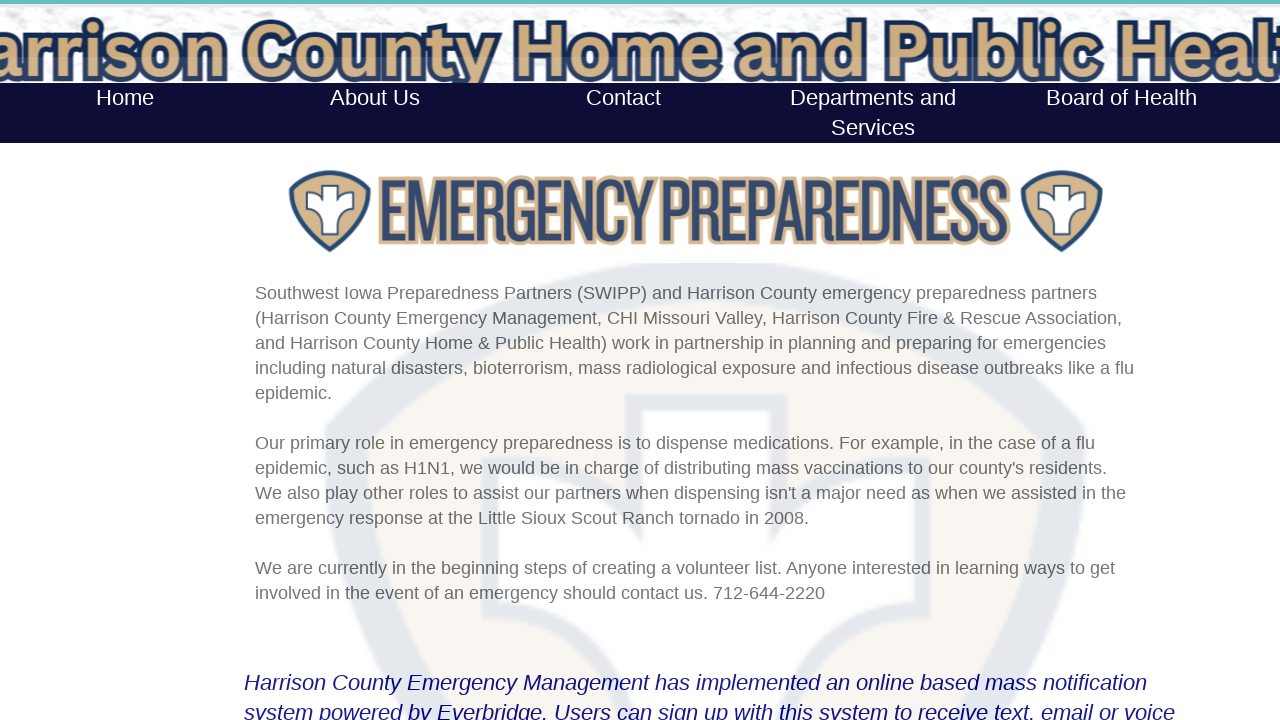

--- FILE ---
content_type: text/html; charset=utf-8
request_url: http://www.harrisoncountyhealth.org/emergency-preparedness.html
body_size: 12898
content:
 <!DOCTYPE html><html lang="en" dir="ltr" data-tcc-ignore=""><head><title>Emergency Preparedness</title><meta http-equiv="content-type" content="text/html; charset=UTF-8"><meta http-equiv="X-UA-Compatible" content="IE=edge,chrome=1"><link rel="stylesheet" type="text/css" href="site.css?v="><script> if (typeof ($sf) === "undefined") { $sf = { baseUrl: "https://img1.wsimg.com/wst/v7/WSB7_J_20250806_0022_DEP-08062_6076/v2", skin: "app", preload: 0, require: { jquery: "https://img1.wsimg.com/wst/v7/WSB7_J_20250806_0022_DEP-08062_6076/v2/libs/jquery/jq.js", paths: { "wsbcore": "common/wsb/core", "knockout": "libs/knockout/knockout" } } }; } </script><script id="duel" src="//img1.wsimg.com/starfield/duel/v2.5.8/duel.js?appid=O3BkA5J1#TzNCa0E1SjF2Mi41Ljdwcm9k"></script><script> define('jquery', ['jq!starfield/jquery.mod'], function(m) { return m; }); define('appconfig', [], { documentDownloadBaseUrl: 'https://nebula.wsimg.com' }); </script><link rel="shortcut icon" href="//nebula.phx3.secureserver.net/3b14bb54428cb26c1a21e0662445f0e0?AccessKeyId=2E802B74B640F08B824A&disposition=0&alloworigin=1"><meta http-equiv="Content-Location" content="emergency-preparedness.html"><meta name="generator" content="Starfield Technologies; Website Builder 7.0.5350"><meta property="og:type" content="website"><meta property="og:title" content="Emergency Preparedness"><meta property="og:site_name" content="Harrison County Home and Public Health"><meta property="og:url" content="http://www.harrisoncountyhealth.org/emergency-preparedness.html"><meta property="og:image" content="https://nebula.wsimg.com/62539810ff56ac2c28fd4d2688d5f12a?AccessKeyId=2E802B74B640F08B824A&disposition=0&alloworigin=1"></head><body><style data-inline-fonts>/* vietnamese */
@font-face {
  font-family: 'Allura';
  font-style: normal;
  font-weight: 400;
  src: url(https://img1.wsimg.com/gfonts/s/allura/v23/9oRPNYsQpS4zjuA_hAgWDto.woff2) format('woff2');
  unicode-range: U+0102-0103, U+0110-0111, U+0128-0129, U+0168-0169, U+01A0-01A1, U+01AF-01B0, U+0300-0301, U+0303-0304, U+0308-0309, U+0323, U+0329, U+1EA0-1EF9, U+20AB;
}
/* latin-ext */
@font-face {
  font-family: 'Allura';
  font-style: normal;
  font-weight: 400;
  src: url(https://img1.wsimg.com/gfonts/s/allura/v23/9oRPNYsQpS4zjuA_hQgWDto.woff2) format('woff2');
  unicode-range: U+0100-02BA, U+02BD-02C5, U+02C7-02CC, U+02CE-02D7, U+02DD-02FF, U+0304, U+0308, U+0329, U+1D00-1DBF, U+1E00-1E9F, U+1EF2-1EFF, U+2020, U+20A0-20AB, U+20AD-20C0, U+2113, U+2C60-2C7F, U+A720-A7FF;
}
/* latin */
@font-face {
  font-family: 'Allura';
  font-style: normal;
  font-weight: 400;
  src: url(https://img1.wsimg.com/gfonts/s/allura/v23/9oRPNYsQpS4zjuA_iwgW.woff2) format('woff2');
  unicode-range: U+0000-00FF, U+0131, U+0152-0153, U+02BB-02BC, U+02C6, U+02DA, U+02DC, U+0304, U+0308, U+0329, U+2000-206F, U+20AC, U+2122, U+2191, U+2193, U+2212, U+2215, U+FEFF, U+FFFD;
}
/* cyrillic */
@font-face {
  font-family: 'Amatic SC';
  font-style: normal;
  font-weight: 400;
  src: url(https://img1.wsimg.com/gfonts/s/amaticsc/v28/TUZyzwprpvBS1izr_vOEDuSfQZQ.woff2) format('woff2');
  unicode-range: U+0301, U+0400-045F, U+0490-0491, U+04B0-04B1, U+2116;
}
/* hebrew */
@font-face {
  font-family: 'Amatic SC';
  font-style: normal;
  font-weight: 400;
  src: url(https://img1.wsimg.com/gfonts/s/amaticsc/v28/TUZyzwprpvBS1izr_vOECOSfQZQ.woff2) format('woff2');
  unicode-range: U+0307-0308, U+0590-05FF, U+200C-2010, U+20AA, U+25CC, U+FB1D-FB4F;
}
/* vietnamese */
@font-face {
  font-family: 'Amatic SC';
  font-style: normal;
  font-weight: 400;
  src: url(https://img1.wsimg.com/gfonts/s/amaticsc/v28/TUZyzwprpvBS1izr_vOEBeSfQZQ.woff2) format('woff2');
  unicode-range: U+0102-0103, U+0110-0111, U+0128-0129, U+0168-0169, U+01A0-01A1, U+01AF-01B0, U+0300-0301, U+0303-0304, U+0308-0309, U+0323, U+0329, U+1EA0-1EF9, U+20AB;
}
/* latin-ext */
@font-face {
  font-family: 'Amatic SC';
  font-style: normal;
  font-weight: 400;
  src: url(https://img1.wsimg.com/gfonts/s/amaticsc/v28/TUZyzwprpvBS1izr_vOEBOSfQZQ.woff2) format('woff2');
  unicode-range: U+0100-02BA, U+02BD-02C5, U+02C7-02CC, U+02CE-02D7, U+02DD-02FF, U+0304, U+0308, U+0329, U+1D00-1DBF, U+1E00-1E9F, U+1EF2-1EFF, U+2020, U+20A0-20AB, U+20AD-20C0, U+2113, U+2C60-2C7F, U+A720-A7FF;
}
/* latin */
@font-face {
  font-family: 'Amatic SC';
  font-style: normal;
  font-weight: 400;
  src: url(https://img1.wsimg.com/gfonts/s/amaticsc/v28/TUZyzwprpvBS1izr_vOECuSf.woff2) format('woff2');
  unicode-range: U+0000-00FF, U+0131, U+0152-0153, U+02BB-02BC, U+02C6, U+02DA, U+02DC, U+0304, U+0308, U+0329, U+2000-206F, U+20AC, U+2122, U+2191, U+2193, U+2212, U+2215, U+FEFF, U+FFFD;
}
/* vietnamese */
@font-face {
  font-family: 'Arizonia';
  font-style: normal;
  font-weight: 400;
  src: url(https://img1.wsimg.com/gfonts/s/arizonia/v23/neIIzCemt4A5qa7mv5WOFqwKUQ.woff2) format('woff2');
  unicode-range: U+0102-0103, U+0110-0111, U+0128-0129, U+0168-0169, U+01A0-01A1, U+01AF-01B0, U+0300-0301, U+0303-0304, U+0308-0309, U+0323, U+0329, U+1EA0-1EF9, U+20AB;
}
/* latin-ext */
@font-face {
  font-family: 'Arizonia';
  font-style: normal;
  font-weight: 400;
  src: url(https://img1.wsimg.com/gfonts/s/arizonia/v23/neIIzCemt4A5qa7mv5WPFqwKUQ.woff2) format('woff2');
  unicode-range: U+0100-02BA, U+02BD-02C5, U+02C7-02CC, U+02CE-02D7, U+02DD-02FF, U+0304, U+0308, U+0329, U+1D00-1DBF, U+1E00-1E9F, U+1EF2-1EFF, U+2020, U+20A0-20AB, U+20AD-20C0, U+2113, U+2C60-2C7F, U+A720-A7FF;
}
/* latin */
@font-face {
  font-family: 'Arizonia';
  font-style: normal;
  font-weight: 400;
  src: url(https://img1.wsimg.com/gfonts/s/arizonia/v23/neIIzCemt4A5qa7mv5WBFqw.woff2) format('woff2');
  unicode-range: U+0000-00FF, U+0131, U+0152-0153, U+02BB-02BC, U+02C6, U+02DA, U+02DC, U+0304, U+0308, U+0329, U+2000-206F, U+20AC, U+2122, U+2191, U+2193, U+2212, U+2215, U+FEFF, U+FFFD;
}
/* latin */
@font-face {
  font-family: 'Averia Sans Libre';
  font-style: normal;
  font-weight: 400;
  src: url(https://img1.wsimg.com/gfonts/s/averiasanslibre/v20/ga6XaxZG_G5OvCf_rt7FH3B6BHLMEdVOEoI.woff2) format('woff2');
  unicode-range: U+0000-00FF, U+0131, U+0152-0153, U+02BB-02BC, U+02C6, U+02DA, U+02DC, U+0304, U+0308, U+0329, U+2000-206F, U+20AC, U+2122, U+2191, U+2193, U+2212, U+2215, U+FEFF, U+FFFD;
}
/* latin */
@font-face {
  font-family: 'Cabin Sketch';
  font-style: normal;
  font-weight: 400;
  src: url(https://img1.wsimg.com/gfonts/s/cabinsketch/v23/QGYpz_kZZAGCONcK2A4bGOj8mNhN.woff2) format('woff2');
  unicode-range: U+0000-00FF, U+0131, U+0152-0153, U+02BB-02BC, U+02C6, U+02DA, U+02DC, U+0304, U+0308, U+0329, U+2000-206F, U+20AC, U+2122, U+2191, U+2193, U+2212, U+2215, U+FEFF, U+FFFD;
}
/* vietnamese */
@font-face {
  font-family: 'Francois One';
  font-style: normal;
  font-weight: 400;
  src: url(https://img1.wsimg.com/gfonts/s/francoisone/v22/_Xmr-H4zszafZw3A-KPSZut9zgiRi_Y.woff2) format('woff2');
  unicode-range: U+0102-0103, U+0110-0111, U+0128-0129, U+0168-0169, U+01A0-01A1, U+01AF-01B0, U+0300-0301, U+0303-0304, U+0308-0309, U+0323, U+0329, U+1EA0-1EF9, U+20AB;
}
/* latin-ext */
@font-face {
  font-family: 'Francois One';
  font-style: normal;
  font-weight: 400;
  src: url(https://img1.wsimg.com/gfonts/s/francoisone/v22/_Xmr-H4zszafZw3A-KPSZut9zwiRi_Y.woff2) format('woff2');
  unicode-range: U+0100-02BA, U+02BD-02C5, U+02C7-02CC, U+02CE-02D7, U+02DD-02FF, U+0304, U+0308, U+0329, U+1D00-1DBF, U+1E00-1E9F, U+1EF2-1EFF, U+2020, U+20A0-20AB, U+20AD-20C0, U+2113, U+2C60-2C7F, U+A720-A7FF;
}
/* latin */
@font-face {
  font-family: 'Francois One';
  font-style: normal;
  font-weight: 400;
  src: url(https://img1.wsimg.com/gfonts/s/francoisone/v22/_Xmr-H4zszafZw3A-KPSZut9wQiR.woff2) format('woff2');
  unicode-range: U+0000-00FF, U+0131, U+0152-0153, U+02BB-02BC, U+02C6, U+02DA, U+02DC, U+0304, U+0308, U+0329, U+2000-206F, U+20AC, U+2122, U+2191, U+2193, U+2212, U+2215, U+FEFF, U+FFFD;
}
/* latin-ext */
@font-face {
  font-family: 'Fredericka the Great';
  font-style: normal;
  font-weight: 400;
  src: url(https://img1.wsimg.com/gfonts/s/frederickathegreat/v23/9Bt33CxNwt7aOctW2xjbCstzwVKsIBVV--StxbcVcg.woff2) format('woff2');
  unicode-range: U+0100-02BA, U+02BD-02C5, U+02C7-02CC, U+02CE-02D7, U+02DD-02FF, U+0304, U+0308, U+0329, U+1D00-1DBF, U+1E00-1E9F, U+1EF2-1EFF, U+2020, U+20A0-20AB, U+20AD-20C0, U+2113, U+2C60-2C7F, U+A720-A7FF;
}
/* latin */
@font-face {
  font-family: 'Fredericka the Great';
  font-style: normal;
  font-weight: 400;
  src: url(https://img1.wsimg.com/gfonts/s/frederickathegreat/v23/9Bt33CxNwt7aOctW2xjbCstzwVKsIBVV--Sjxbc.woff2) format('woff2');
  unicode-range: U+0000-00FF, U+0131, U+0152-0153, U+02BB-02BC, U+02C6, U+02DA, U+02DC, U+0304, U+0308, U+0329, U+2000-206F, U+20AC, U+2122, U+2191, U+2193, U+2212, U+2215, U+FEFF, U+FFFD;
}
/* latin */
@font-face {
  font-family: 'Jacques Francois Shadow';
  font-style: normal;
  font-weight: 400;
  src: url(https://img1.wsimg.com/gfonts/s/jacquesfrancoisshadow/v27/KR1FBtOz8PKTMk-kqdkLVrvR0ECFrB6Pin-2_p8Suno.woff2) format('woff2');
  unicode-range: U+0000-00FF, U+0131, U+0152-0153, U+02BB-02BC, U+02C6, U+02DA, U+02DC, U+0304, U+0308, U+0329, U+2000-206F, U+20AC, U+2122, U+2191, U+2193, U+2212, U+2215, U+FEFF, U+FFFD;
}
/* latin */
@font-face {
  font-family: 'Josefin Slab';
  font-style: normal;
  font-weight: 400;
  src: url(https://img1.wsimg.com/gfonts/s/josefinslab/v29/lW-swjwOK3Ps5GSJlNNkMalNpiZe_ldbOR4W71msR349Kg.woff2) format('woff2');
  unicode-range: U+0000-00FF, U+0131, U+0152-0153, U+02BB-02BC, U+02C6, U+02DA, U+02DC, U+0304, U+0308, U+0329, U+2000-206F, U+20AC, U+2122, U+2191, U+2193, U+2212, U+2215, U+FEFF, U+FFFD;
}
/* latin-ext */
@font-face {
  font-family: 'Kaushan Script';
  font-style: normal;
  font-weight: 400;
  src: url(https://img1.wsimg.com/gfonts/s/kaushanscript/v19/vm8vdRfvXFLG3OLnsO15WYS5DG72wNJHMw.woff2) format('woff2');
  unicode-range: U+0100-02BA, U+02BD-02C5, U+02C7-02CC, U+02CE-02D7, U+02DD-02FF, U+0304, U+0308, U+0329, U+1D00-1DBF, U+1E00-1E9F, U+1EF2-1EFF, U+2020, U+20A0-20AB, U+20AD-20C0, U+2113, U+2C60-2C7F, U+A720-A7FF;
}
/* latin */
@font-face {
  font-family: 'Kaushan Script';
  font-style: normal;
  font-weight: 400;
  src: url(https://img1.wsimg.com/gfonts/s/kaushanscript/v19/vm8vdRfvXFLG3OLnsO15WYS5DG74wNI.woff2) format('woff2');
  unicode-range: U+0000-00FF, U+0131, U+0152-0153, U+02BB-02BC, U+02C6, U+02DA, U+02DC, U+0304, U+0308, U+0329, U+2000-206F, U+20AC, U+2122, U+2191, U+2193, U+2212, U+2215, U+FEFF, U+FFFD;
}
/* latin-ext */
@font-face {
  font-family: 'Love Ya Like A Sister';
  font-style: normal;
  font-weight: 400;
  src: url(https://img1.wsimg.com/gfonts/s/loveyalikeasister/v23/R70EjzUBlOqPeouhFDfR80-0FhOqJubN-BeL-3xdgGE.woff2) format('woff2');
  unicode-range: U+0100-02BA, U+02BD-02C5, U+02C7-02CC, U+02CE-02D7, U+02DD-02FF, U+0304, U+0308, U+0329, U+1D00-1DBF, U+1E00-1E9F, U+1EF2-1EFF, U+2020, U+20A0-20AB, U+20AD-20C0, U+2113, U+2C60-2C7F, U+A720-A7FF;
}
/* latin */
@font-face {
  font-family: 'Love Ya Like A Sister';
  font-style: normal;
  font-weight: 400;
  src: url(https://img1.wsimg.com/gfonts/s/loveyalikeasister/v23/R70EjzUBlOqPeouhFDfR80-0FhOqJubN-BeL9Xxd.woff2) format('woff2');
  unicode-range: U+0000-00FF, U+0131, U+0152-0153, U+02BB-02BC, U+02C6, U+02DA, U+02DC, U+0304, U+0308, U+0329, U+2000-206F, U+20AC, U+2122, U+2191, U+2193, U+2212, U+2215, U+FEFF, U+FFFD;
}
/* cyrillic-ext */
@font-face {
  font-family: 'Merriweather';
  font-style: normal;
  font-weight: 400;
  font-stretch: 100%;
  src: url(https://img1.wsimg.com/gfonts/s/merriweather/v33/u-4D0qyriQwlOrhSvowK_l5UcA6zuSYEqOzpPe3HOZJ5eX1WtLaQwmYiScCmDxhtNOKl8yDr3icaGV31GvU.woff2) format('woff2');
  unicode-range: U+0460-052F, U+1C80-1C8A, U+20B4, U+2DE0-2DFF, U+A640-A69F, U+FE2E-FE2F;
}
/* cyrillic */
@font-face {
  font-family: 'Merriweather';
  font-style: normal;
  font-weight: 400;
  font-stretch: 100%;
  src: url(https://img1.wsimg.com/gfonts/s/merriweather/v33/u-4D0qyriQwlOrhSvowK_l5UcA6zuSYEqOzpPe3HOZJ5eX1WtLaQwmYiScCmDxhtNOKl8yDr3icaEF31GvU.woff2) format('woff2');
  unicode-range: U+0301, U+0400-045F, U+0490-0491, U+04B0-04B1, U+2116;
}
/* vietnamese */
@font-face {
  font-family: 'Merriweather';
  font-style: normal;
  font-weight: 400;
  font-stretch: 100%;
  src: url(https://img1.wsimg.com/gfonts/s/merriweather/v33/u-4D0qyriQwlOrhSvowK_l5UcA6zuSYEqOzpPe3HOZJ5eX1WtLaQwmYiScCmDxhtNOKl8yDr3icaG131GvU.woff2) format('woff2');
  unicode-range: U+0102-0103, U+0110-0111, U+0128-0129, U+0168-0169, U+01A0-01A1, U+01AF-01B0, U+0300-0301, U+0303-0304, U+0308-0309, U+0323, U+0329, U+1EA0-1EF9, U+20AB;
}
/* latin-ext */
@font-face {
  font-family: 'Merriweather';
  font-style: normal;
  font-weight: 400;
  font-stretch: 100%;
  src: url(https://img1.wsimg.com/gfonts/s/merriweather/v33/u-4D0qyriQwlOrhSvowK_l5UcA6zuSYEqOzpPe3HOZJ5eX1WtLaQwmYiScCmDxhtNOKl8yDr3icaGl31GvU.woff2) format('woff2');
  unicode-range: U+0100-02BA, U+02BD-02C5, U+02C7-02CC, U+02CE-02D7, U+02DD-02FF, U+0304, U+0308, U+0329, U+1D00-1DBF, U+1E00-1E9F, U+1EF2-1EFF, U+2020, U+20A0-20AB, U+20AD-20C0, U+2113, U+2C60-2C7F, U+A720-A7FF;
}
/* latin */
@font-face {
  font-family: 'Merriweather';
  font-style: normal;
  font-weight: 400;
  font-stretch: 100%;
  src: url(https://img1.wsimg.com/gfonts/s/merriweather/v33/u-4D0qyriQwlOrhSvowK_l5UcA6zuSYEqOzpPe3HOZJ5eX1WtLaQwmYiScCmDxhtNOKl8yDr3icaFF31.woff2) format('woff2');
  unicode-range: U+0000-00FF, U+0131, U+0152-0153, U+02BB-02BC, U+02C6, U+02DA, U+02DC, U+0304, U+0308, U+0329, U+2000-206F, U+20AC, U+2122, U+2191, U+2193, U+2212, U+2215, U+FEFF, U+FFFD;
}
/* latin-ext */
@font-face {
  font-family: 'Offside';
  font-style: normal;
  font-weight: 400;
  src: url(https://img1.wsimg.com/gfonts/s/offside/v26/HI_KiYMWKa9QrAykc5joR6-d.woff2) format('woff2');
  unicode-range: U+0100-02BA, U+02BD-02C5, U+02C7-02CC, U+02CE-02D7, U+02DD-02FF, U+0304, U+0308, U+0329, U+1D00-1DBF, U+1E00-1E9F, U+1EF2-1EFF, U+2020, U+20A0-20AB, U+20AD-20C0, U+2113, U+2C60-2C7F, U+A720-A7FF;
}
/* latin */
@font-face {
  font-family: 'Offside';
  font-style: normal;
  font-weight: 400;
  src: url(https://img1.wsimg.com/gfonts/s/offside/v26/HI_KiYMWKa9QrAykc5boRw.woff2) format('woff2');
  unicode-range: U+0000-00FF, U+0131, U+0152-0153, U+02BB-02BC, U+02C6, U+02DA, U+02DC, U+0304, U+0308, U+0329, U+2000-206F, U+20AC, U+2122, U+2191, U+2193, U+2212, U+2215, U+FEFF, U+FFFD;
}
/* cyrillic-ext */
@font-face {
  font-family: 'Open Sans';
  font-style: normal;
  font-weight: 400;
  font-stretch: 100%;
  src: url(https://img1.wsimg.com/gfonts/s/opensans/v44/memSYaGs126MiZpBA-UvWbX2vVnXBbObj2OVZyOOSr4dVJWUgsjZ0B4taVIGxA.woff2) format('woff2');
  unicode-range: U+0460-052F, U+1C80-1C8A, U+20B4, U+2DE0-2DFF, U+A640-A69F, U+FE2E-FE2F;
}
/* cyrillic */
@font-face {
  font-family: 'Open Sans';
  font-style: normal;
  font-weight: 400;
  font-stretch: 100%;
  src: url(https://img1.wsimg.com/gfonts/s/opensans/v44/memSYaGs126MiZpBA-UvWbX2vVnXBbObj2OVZyOOSr4dVJWUgsjZ0B4kaVIGxA.woff2) format('woff2');
  unicode-range: U+0301, U+0400-045F, U+0490-0491, U+04B0-04B1, U+2116;
}
/* greek-ext */
@font-face {
  font-family: 'Open Sans';
  font-style: normal;
  font-weight: 400;
  font-stretch: 100%;
  src: url(https://img1.wsimg.com/gfonts/s/opensans/v44/memSYaGs126MiZpBA-UvWbX2vVnXBbObj2OVZyOOSr4dVJWUgsjZ0B4saVIGxA.woff2) format('woff2');
  unicode-range: U+1F00-1FFF;
}
/* greek */
@font-face {
  font-family: 'Open Sans';
  font-style: normal;
  font-weight: 400;
  font-stretch: 100%;
  src: url(https://img1.wsimg.com/gfonts/s/opensans/v44/memSYaGs126MiZpBA-UvWbX2vVnXBbObj2OVZyOOSr4dVJWUgsjZ0B4jaVIGxA.woff2) format('woff2');
  unicode-range: U+0370-0377, U+037A-037F, U+0384-038A, U+038C, U+038E-03A1, U+03A3-03FF;
}
/* hebrew */
@font-face {
  font-family: 'Open Sans';
  font-style: normal;
  font-weight: 400;
  font-stretch: 100%;
  src: url(https://img1.wsimg.com/gfonts/s/opensans/v44/memSYaGs126MiZpBA-UvWbX2vVnXBbObj2OVZyOOSr4dVJWUgsjZ0B4iaVIGxA.woff2) format('woff2');
  unicode-range: U+0307-0308, U+0590-05FF, U+200C-2010, U+20AA, U+25CC, U+FB1D-FB4F;
}
/* math */
@font-face {
  font-family: 'Open Sans';
  font-style: normal;
  font-weight: 400;
  font-stretch: 100%;
  src: url(https://img1.wsimg.com/gfonts/s/opensans/v44/memSYaGs126MiZpBA-UvWbX2vVnXBbObj2OVZyOOSr4dVJWUgsjZ0B5caVIGxA.woff2) format('woff2');
  unicode-range: U+0302-0303, U+0305, U+0307-0308, U+0310, U+0312, U+0315, U+031A, U+0326-0327, U+032C, U+032F-0330, U+0332-0333, U+0338, U+033A, U+0346, U+034D, U+0391-03A1, U+03A3-03A9, U+03B1-03C9, U+03D1, U+03D5-03D6, U+03F0-03F1, U+03F4-03F5, U+2016-2017, U+2034-2038, U+203C, U+2040, U+2043, U+2047, U+2050, U+2057, U+205F, U+2070-2071, U+2074-208E, U+2090-209C, U+20D0-20DC, U+20E1, U+20E5-20EF, U+2100-2112, U+2114-2115, U+2117-2121, U+2123-214F, U+2190, U+2192, U+2194-21AE, U+21B0-21E5, U+21F1-21F2, U+21F4-2211, U+2213-2214, U+2216-22FF, U+2308-230B, U+2310, U+2319, U+231C-2321, U+2336-237A, U+237C, U+2395, U+239B-23B7, U+23D0, U+23DC-23E1, U+2474-2475, U+25AF, U+25B3, U+25B7, U+25BD, U+25C1, U+25CA, U+25CC, U+25FB, U+266D-266F, U+27C0-27FF, U+2900-2AFF, U+2B0E-2B11, U+2B30-2B4C, U+2BFE, U+3030, U+FF5B, U+FF5D, U+1D400-1D7FF, U+1EE00-1EEFF;
}
/* symbols */
@font-face {
  font-family: 'Open Sans';
  font-style: normal;
  font-weight: 400;
  font-stretch: 100%;
  src: url(https://img1.wsimg.com/gfonts/s/opensans/v44/memSYaGs126MiZpBA-UvWbX2vVnXBbObj2OVZyOOSr4dVJWUgsjZ0B5OaVIGxA.woff2) format('woff2');
  unicode-range: U+0001-000C, U+000E-001F, U+007F-009F, U+20DD-20E0, U+20E2-20E4, U+2150-218F, U+2190, U+2192, U+2194-2199, U+21AF, U+21E6-21F0, U+21F3, U+2218-2219, U+2299, U+22C4-22C6, U+2300-243F, U+2440-244A, U+2460-24FF, U+25A0-27BF, U+2800-28FF, U+2921-2922, U+2981, U+29BF, U+29EB, U+2B00-2BFF, U+4DC0-4DFF, U+FFF9-FFFB, U+10140-1018E, U+10190-1019C, U+101A0, U+101D0-101FD, U+102E0-102FB, U+10E60-10E7E, U+1D2C0-1D2D3, U+1D2E0-1D37F, U+1F000-1F0FF, U+1F100-1F1AD, U+1F1E6-1F1FF, U+1F30D-1F30F, U+1F315, U+1F31C, U+1F31E, U+1F320-1F32C, U+1F336, U+1F378, U+1F37D, U+1F382, U+1F393-1F39F, U+1F3A7-1F3A8, U+1F3AC-1F3AF, U+1F3C2, U+1F3C4-1F3C6, U+1F3CA-1F3CE, U+1F3D4-1F3E0, U+1F3ED, U+1F3F1-1F3F3, U+1F3F5-1F3F7, U+1F408, U+1F415, U+1F41F, U+1F426, U+1F43F, U+1F441-1F442, U+1F444, U+1F446-1F449, U+1F44C-1F44E, U+1F453, U+1F46A, U+1F47D, U+1F4A3, U+1F4B0, U+1F4B3, U+1F4B9, U+1F4BB, U+1F4BF, U+1F4C8-1F4CB, U+1F4D6, U+1F4DA, U+1F4DF, U+1F4E3-1F4E6, U+1F4EA-1F4ED, U+1F4F7, U+1F4F9-1F4FB, U+1F4FD-1F4FE, U+1F503, U+1F507-1F50B, U+1F50D, U+1F512-1F513, U+1F53E-1F54A, U+1F54F-1F5FA, U+1F610, U+1F650-1F67F, U+1F687, U+1F68D, U+1F691, U+1F694, U+1F698, U+1F6AD, U+1F6B2, U+1F6B9-1F6BA, U+1F6BC, U+1F6C6-1F6CF, U+1F6D3-1F6D7, U+1F6E0-1F6EA, U+1F6F0-1F6F3, U+1F6F7-1F6FC, U+1F700-1F7FF, U+1F800-1F80B, U+1F810-1F847, U+1F850-1F859, U+1F860-1F887, U+1F890-1F8AD, U+1F8B0-1F8BB, U+1F8C0-1F8C1, U+1F900-1F90B, U+1F93B, U+1F946, U+1F984, U+1F996, U+1F9E9, U+1FA00-1FA6F, U+1FA70-1FA7C, U+1FA80-1FA89, U+1FA8F-1FAC6, U+1FACE-1FADC, U+1FADF-1FAE9, U+1FAF0-1FAF8, U+1FB00-1FBFF;
}
/* vietnamese */
@font-face {
  font-family: 'Open Sans';
  font-style: normal;
  font-weight: 400;
  font-stretch: 100%;
  src: url(https://img1.wsimg.com/gfonts/s/opensans/v44/memSYaGs126MiZpBA-UvWbX2vVnXBbObj2OVZyOOSr4dVJWUgsjZ0B4vaVIGxA.woff2) format('woff2');
  unicode-range: U+0102-0103, U+0110-0111, U+0128-0129, U+0168-0169, U+01A0-01A1, U+01AF-01B0, U+0300-0301, U+0303-0304, U+0308-0309, U+0323, U+0329, U+1EA0-1EF9, U+20AB;
}
/* latin-ext */
@font-face {
  font-family: 'Open Sans';
  font-style: normal;
  font-weight: 400;
  font-stretch: 100%;
  src: url(https://img1.wsimg.com/gfonts/s/opensans/v44/memSYaGs126MiZpBA-UvWbX2vVnXBbObj2OVZyOOSr4dVJWUgsjZ0B4uaVIGxA.woff2) format('woff2');
  unicode-range: U+0100-02BA, U+02BD-02C5, U+02C7-02CC, U+02CE-02D7, U+02DD-02FF, U+0304, U+0308, U+0329, U+1D00-1DBF, U+1E00-1E9F, U+1EF2-1EFF, U+2020, U+20A0-20AB, U+20AD-20C0, U+2113, U+2C60-2C7F, U+A720-A7FF;
}
/* latin */
@font-face {
  font-family: 'Open Sans';
  font-style: normal;
  font-weight: 400;
  font-stretch: 100%;
  src: url(https://img1.wsimg.com/gfonts/s/opensans/v44/memSYaGs126MiZpBA-UvWbX2vVnXBbObj2OVZyOOSr4dVJWUgsjZ0B4gaVI.woff2) format('woff2');
  unicode-range: U+0000-00FF, U+0131, U+0152-0153, U+02BB-02BC, U+02C6, U+02DA, U+02DC, U+0304, U+0308, U+0329, U+2000-206F, U+20AC, U+2122, U+2191, U+2193, U+2212, U+2215, U+FEFF, U+FFFD;
}
/* cyrillic-ext */
@font-face {
  font-family: 'Oswald';
  font-style: normal;
  font-weight: 400;
  src: url(https://img1.wsimg.com/gfonts/s/oswald/v57/TK3_WkUHHAIjg75cFRf3bXL8LICs1_FvsUtiZTaR.woff2) format('woff2');
  unicode-range: U+0460-052F, U+1C80-1C8A, U+20B4, U+2DE0-2DFF, U+A640-A69F, U+FE2E-FE2F;
}
/* cyrillic */
@font-face {
  font-family: 'Oswald';
  font-style: normal;
  font-weight: 400;
  src: url(https://img1.wsimg.com/gfonts/s/oswald/v57/TK3_WkUHHAIjg75cFRf3bXL8LICs1_FvsUJiZTaR.woff2) format('woff2');
  unicode-range: U+0301, U+0400-045F, U+0490-0491, U+04B0-04B1, U+2116;
}
/* vietnamese */
@font-face {
  font-family: 'Oswald';
  font-style: normal;
  font-weight: 400;
  src: url(https://img1.wsimg.com/gfonts/s/oswald/v57/TK3_WkUHHAIjg75cFRf3bXL8LICs1_FvsUliZTaR.woff2) format('woff2');
  unicode-range: U+0102-0103, U+0110-0111, U+0128-0129, U+0168-0169, U+01A0-01A1, U+01AF-01B0, U+0300-0301, U+0303-0304, U+0308-0309, U+0323, U+0329, U+1EA0-1EF9, U+20AB;
}
/* latin-ext */
@font-face {
  font-family: 'Oswald';
  font-style: normal;
  font-weight: 400;
  src: url(https://img1.wsimg.com/gfonts/s/oswald/v57/TK3_WkUHHAIjg75cFRf3bXL8LICs1_FvsUhiZTaR.woff2) format('woff2');
  unicode-range: U+0100-02BA, U+02BD-02C5, U+02C7-02CC, U+02CE-02D7, U+02DD-02FF, U+0304, U+0308, U+0329, U+1D00-1DBF, U+1E00-1E9F, U+1EF2-1EFF, U+2020, U+20A0-20AB, U+20AD-20C0, U+2113, U+2C60-2C7F, U+A720-A7FF;
}
/* latin */
@font-face {
  font-family: 'Oswald';
  font-style: normal;
  font-weight: 400;
  src: url(https://img1.wsimg.com/gfonts/s/oswald/v57/TK3_WkUHHAIjg75cFRf3bXL8LICs1_FvsUZiZQ.woff2) format('woff2');
  unicode-range: U+0000-00FF, U+0131, U+0152-0153, U+02BB-02BC, U+02C6, U+02DA, U+02DC, U+0304, U+0308, U+0329, U+2000-206F, U+20AC, U+2122, U+2191, U+2193, U+2212, U+2215, U+FEFF, U+FFFD;
}
/* latin-ext */
@font-face {
  font-family: 'Over the Rainbow';
  font-style: normal;
  font-weight: 400;
  src: url(https://img1.wsimg.com/gfonts/s/overtherainbow/v23/11haGoXG1k_HKhMLUWz7Mc7vvW5ulvqs9eA2.woff2) format('woff2');
  unicode-range: U+0100-02BA, U+02BD-02C5, U+02C7-02CC, U+02CE-02D7, U+02DD-02FF, U+0304, U+0308, U+0329, U+1D00-1DBF, U+1E00-1E9F, U+1EF2-1EFF, U+2020, U+20A0-20AB, U+20AD-20C0, U+2113, U+2C60-2C7F, U+A720-A7FF;
}
/* latin */
@font-face {
  font-family: 'Over the Rainbow';
  font-style: normal;
  font-weight: 400;
  src: url(https://img1.wsimg.com/gfonts/s/overtherainbow/v23/11haGoXG1k_HKhMLUWz7Mc7vvW5ulvSs9Q.woff2) format('woff2');
  unicode-range: U+0000-00FF, U+0131, U+0152-0153, U+02BB-02BC, U+02C6, U+02DA, U+02DC, U+0304, U+0308, U+0329, U+2000-206F, U+20AC, U+2122, U+2191, U+2193, U+2212, U+2215, U+FEFF, U+FFFD;
}
/* cyrillic-ext */
@font-face {
  font-family: 'Pacifico';
  font-style: normal;
  font-weight: 400;
  src: url(https://img1.wsimg.com/gfonts/s/pacifico/v23/FwZY7-Qmy14u9lezJ-6K6MmTpA.woff2) format('woff2');
  unicode-range: U+0460-052F, U+1C80-1C8A, U+20B4, U+2DE0-2DFF, U+A640-A69F, U+FE2E-FE2F;
}
/* cyrillic */
@font-face {
  font-family: 'Pacifico';
  font-style: normal;
  font-weight: 400;
  src: url(https://img1.wsimg.com/gfonts/s/pacifico/v23/FwZY7-Qmy14u9lezJ-6D6MmTpA.woff2) format('woff2');
  unicode-range: U+0301, U+0400-045F, U+0490-0491, U+04B0-04B1, U+2116;
}
/* vietnamese */
@font-face {
  font-family: 'Pacifico';
  font-style: normal;
  font-weight: 400;
  src: url(https://img1.wsimg.com/gfonts/s/pacifico/v23/FwZY7-Qmy14u9lezJ-6I6MmTpA.woff2) format('woff2');
  unicode-range: U+0102-0103, U+0110-0111, U+0128-0129, U+0168-0169, U+01A0-01A1, U+01AF-01B0, U+0300-0301, U+0303-0304, U+0308-0309, U+0323, U+0329, U+1EA0-1EF9, U+20AB;
}
/* latin-ext */
@font-face {
  font-family: 'Pacifico';
  font-style: normal;
  font-weight: 400;
  src: url(https://img1.wsimg.com/gfonts/s/pacifico/v23/FwZY7-Qmy14u9lezJ-6J6MmTpA.woff2) format('woff2');
  unicode-range: U+0100-02BA, U+02BD-02C5, U+02C7-02CC, U+02CE-02D7, U+02DD-02FF, U+0304, U+0308, U+0329, U+1D00-1DBF, U+1E00-1E9F, U+1EF2-1EFF, U+2020, U+20A0-20AB, U+20AD-20C0, U+2113, U+2C60-2C7F, U+A720-A7FF;
}
/* latin */
@font-face {
  font-family: 'Pacifico';
  font-style: normal;
  font-weight: 400;
  src: url(https://img1.wsimg.com/gfonts/s/pacifico/v23/FwZY7-Qmy14u9lezJ-6H6Mk.woff2) format('woff2');
  unicode-range: U+0000-00FF, U+0131, U+0152-0153, U+02BB-02BC, U+02C6, U+02DA, U+02DC, U+0304, U+0308, U+0329, U+2000-206F, U+20AC, U+2122, U+2191, U+2193, U+2212, U+2215, U+FEFF, U+FFFD;
}
/* latin-ext */
@font-face {
  font-family: 'Romanesco';
  font-style: normal;
  font-weight: 400;
  src: url(https://img1.wsimg.com/gfonts/s/romanesco/v22/w8gYH2ozQOY7_r_J7mSX1XYKmOo.woff2) format('woff2');
  unicode-range: U+0100-02BA, U+02BD-02C5, U+02C7-02CC, U+02CE-02D7, U+02DD-02FF, U+0304, U+0308, U+0329, U+1D00-1DBF, U+1E00-1E9F, U+1EF2-1EFF, U+2020, U+20A0-20AB, U+20AD-20C0, U+2113, U+2C60-2C7F, U+A720-A7FF;
}
/* latin */
@font-face {
  font-family: 'Romanesco';
  font-style: normal;
  font-weight: 400;
  src: url(https://img1.wsimg.com/gfonts/s/romanesco/v22/w8gYH2ozQOY7_r_J7mSX23YK.woff2) format('woff2');
  unicode-range: U+0000-00FF, U+0131, U+0152-0153, U+02BB-02BC, U+02C6, U+02DA, U+02DC, U+0304, U+0308, U+0329, U+2000-206F, U+20AC, U+2122, U+2191, U+2193, U+2212, U+2215, U+FEFF, U+FFFD;
}
/* latin-ext */
@font-face {
  font-family: 'Sacramento';
  font-style: normal;
  font-weight: 400;
  src: url(https://img1.wsimg.com/gfonts/s/sacramento/v17/buEzpo6gcdjy0EiZMBUG4CMf_exL.woff2) format('woff2');
  unicode-range: U+0100-02BA, U+02BD-02C5, U+02C7-02CC, U+02CE-02D7, U+02DD-02FF, U+0304, U+0308, U+0329, U+1D00-1DBF, U+1E00-1E9F, U+1EF2-1EFF, U+2020, U+20A0-20AB, U+20AD-20C0, U+2113, U+2C60-2C7F, U+A720-A7FF;
}
/* latin */
@font-face {
  font-family: 'Sacramento';
  font-style: normal;
  font-weight: 400;
  src: url(https://img1.wsimg.com/gfonts/s/sacramento/v17/buEzpo6gcdjy0EiZMBUG4C0f_Q.woff2) format('woff2');
  unicode-range: U+0000-00FF, U+0131, U+0152-0153, U+02BB-02BC, U+02C6, U+02DA, U+02DC, U+0304, U+0308, U+0329, U+2000-206F, U+20AC, U+2122, U+2191, U+2193, U+2212, U+2215, U+FEFF, U+FFFD;
}
/* latin-ext */
@font-face {
  font-family: 'Seaweed Script';
  font-style: normal;
  font-weight: 400;
  src: url(https://img1.wsimg.com/gfonts/s/seaweedscript/v17/bx6cNx6Tne2pxOATYE8C_Rsoe3WA8qY2VQ.woff2) format('woff2');
  unicode-range: U+0100-02BA, U+02BD-02C5, U+02C7-02CC, U+02CE-02D7, U+02DD-02FF, U+0304, U+0308, U+0329, U+1D00-1DBF, U+1E00-1E9F, U+1EF2-1EFF, U+2020, U+20A0-20AB, U+20AD-20C0, U+2113, U+2C60-2C7F, U+A720-A7FF;
}
/* latin */
@font-face {
  font-family: 'Seaweed Script';
  font-style: normal;
  font-weight: 400;
  src: url(https://img1.wsimg.com/gfonts/s/seaweedscript/v17/bx6cNx6Tne2pxOATYE8C_Rsoe3WO8qY.woff2) format('woff2');
  unicode-range: U+0000-00FF, U+0131, U+0152-0153, U+02BB-02BC, U+02C6, U+02DA, U+02DC, U+0304, U+0308, U+0329, U+2000-206F, U+20AC, U+2122, U+2191, U+2193, U+2212, U+2215, U+FEFF, U+FFFD;
}
/* latin-ext */
@font-face {
  font-family: 'Special Elite';
  font-style: normal;
  font-weight: 400;
  src: url(https://img1.wsimg.com/gfonts/s/specialelite/v20/XLYgIZbkc4JPUL5CVArUVL0ntn4OSEFt.woff2) format('woff2');
  unicode-range: U+0100-02BA, U+02BD-02C5, U+02C7-02CC, U+02CE-02D7, U+02DD-02FF, U+0304, U+0308, U+0329, U+1D00-1DBF, U+1E00-1E9F, U+1EF2-1EFF, U+2020, U+20A0-20AB, U+20AD-20C0, U+2113, U+2C60-2C7F, U+A720-A7FF;
}
/* latin */
@font-face {
  font-family: 'Special Elite';
  font-style: normal;
  font-weight: 400;
  src: url(https://img1.wsimg.com/gfonts/s/specialelite/v20/XLYgIZbkc4JPUL5CVArUVL0ntnAOSA.woff2) format('woff2');
  unicode-range: U+0000-00FF, U+0131, U+0152-0153, U+02BB-02BC, U+02C6, U+02DA, U+02DC, U+0304, U+0308, U+0329, U+2000-206F, U+20AC, U+2122, U+2191, U+2193, U+2212, U+2215, U+FEFF, U+FFFD;
}

/* latin */
@font-face {
  font-family: 'Droid Serif';
  font-style: normal;
  font-weight: 400;
  src: url(https://img1.wsimg.com/gfonts/s/droidserif/v20/tDbI2oqRg1oM3QBjjcaDkOr9rAU.woff2) format('woff2');
  unicode-range: U+0000-00FF, U+0131, U+0152-0153, U+02BB-02BC, U+02C6, U+02DA, U+02DC, U+0304, U+0308, U+0329, U+2000-206F, U+20AC, U+2122, U+2191, U+2193, U+2212, U+2215, U+FEFF, U+FFFD;
}
/* cyrillic-ext */
@font-face {
  font-family: 'Open Sans';
  font-style: normal;
  font-weight: 400;
  font-stretch: 100%;
  src: url(https://img1.wsimg.com/gfonts/s/opensans/v44/memvYaGs126MiZpBA-UvWbX2vVnXBbObj2OVTSKmu1aB.woff2) format('woff2');
  unicode-range: U+0460-052F, U+1C80-1C8A, U+20B4, U+2DE0-2DFF, U+A640-A69F, U+FE2E-FE2F;
}
/* cyrillic */
@font-face {
  font-family: 'Open Sans';
  font-style: normal;
  font-weight: 400;
  font-stretch: 100%;
  src: url(https://img1.wsimg.com/gfonts/s/opensans/v44/memvYaGs126MiZpBA-UvWbX2vVnXBbObj2OVTSumu1aB.woff2) format('woff2');
  unicode-range: U+0301, U+0400-045F, U+0490-0491, U+04B0-04B1, U+2116;
}
/* greek-ext */
@font-face {
  font-family: 'Open Sans';
  font-style: normal;
  font-weight: 400;
  font-stretch: 100%;
  src: url(https://img1.wsimg.com/gfonts/s/opensans/v44/memvYaGs126MiZpBA-UvWbX2vVnXBbObj2OVTSOmu1aB.woff2) format('woff2');
  unicode-range: U+1F00-1FFF;
}
/* greek */
@font-face {
  font-family: 'Open Sans';
  font-style: normal;
  font-weight: 400;
  font-stretch: 100%;
  src: url(https://img1.wsimg.com/gfonts/s/opensans/v44/memvYaGs126MiZpBA-UvWbX2vVnXBbObj2OVTSymu1aB.woff2) format('woff2');
  unicode-range: U+0370-0377, U+037A-037F, U+0384-038A, U+038C, U+038E-03A1, U+03A3-03FF;
}
/* hebrew */
@font-face {
  font-family: 'Open Sans';
  font-style: normal;
  font-weight: 400;
  font-stretch: 100%;
  src: url(https://img1.wsimg.com/gfonts/s/opensans/v44/memvYaGs126MiZpBA-UvWbX2vVnXBbObj2OVTS2mu1aB.woff2) format('woff2');
  unicode-range: U+0307-0308, U+0590-05FF, U+200C-2010, U+20AA, U+25CC, U+FB1D-FB4F;
}
/* math */
@font-face {
  font-family: 'Open Sans';
  font-style: normal;
  font-weight: 400;
  font-stretch: 100%;
  src: url(https://img1.wsimg.com/gfonts/s/opensans/v44/memvYaGs126MiZpBA-UvWbX2vVnXBbObj2OVTVOmu1aB.woff2) format('woff2');
  unicode-range: U+0302-0303, U+0305, U+0307-0308, U+0310, U+0312, U+0315, U+031A, U+0326-0327, U+032C, U+032F-0330, U+0332-0333, U+0338, U+033A, U+0346, U+034D, U+0391-03A1, U+03A3-03A9, U+03B1-03C9, U+03D1, U+03D5-03D6, U+03F0-03F1, U+03F4-03F5, U+2016-2017, U+2034-2038, U+203C, U+2040, U+2043, U+2047, U+2050, U+2057, U+205F, U+2070-2071, U+2074-208E, U+2090-209C, U+20D0-20DC, U+20E1, U+20E5-20EF, U+2100-2112, U+2114-2115, U+2117-2121, U+2123-214F, U+2190, U+2192, U+2194-21AE, U+21B0-21E5, U+21F1-21F2, U+21F4-2211, U+2213-2214, U+2216-22FF, U+2308-230B, U+2310, U+2319, U+231C-2321, U+2336-237A, U+237C, U+2395, U+239B-23B7, U+23D0, U+23DC-23E1, U+2474-2475, U+25AF, U+25B3, U+25B7, U+25BD, U+25C1, U+25CA, U+25CC, U+25FB, U+266D-266F, U+27C0-27FF, U+2900-2AFF, U+2B0E-2B11, U+2B30-2B4C, U+2BFE, U+3030, U+FF5B, U+FF5D, U+1D400-1D7FF, U+1EE00-1EEFF;
}
/* symbols */
@font-face {
  font-family: 'Open Sans';
  font-style: normal;
  font-weight: 400;
  font-stretch: 100%;
  src: url(https://img1.wsimg.com/gfonts/s/opensans/v44/memvYaGs126MiZpBA-UvWbX2vVnXBbObj2OVTUGmu1aB.woff2) format('woff2');
  unicode-range: U+0001-000C, U+000E-001F, U+007F-009F, U+20DD-20E0, U+20E2-20E4, U+2150-218F, U+2190, U+2192, U+2194-2199, U+21AF, U+21E6-21F0, U+21F3, U+2218-2219, U+2299, U+22C4-22C6, U+2300-243F, U+2440-244A, U+2460-24FF, U+25A0-27BF, U+2800-28FF, U+2921-2922, U+2981, U+29BF, U+29EB, U+2B00-2BFF, U+4DC0-4DFF, U+FFF9-FFFB, U+10140-1018E, U+10190-1019C, U+101A0, U+101D0-101FD, U+102E0-102FB, U+10E60-10E7E, U+1D2C0-1D2D3, U+1D2E0-1D37F, U+1F000-1F0FF, U+1F100-1F1AD, U+1F1E6-1F1FF, U+1F30D-1F30F, U+1F315, U+1F31C, U+1F31E, U+1F320-1F32C, U+1F336, U+1F378, U+1F37D, U+1F382, U+1F393-1F39F, U+1F3A7-1F3A8, U+1F3AC-1F3AF, U+1F3C2, U+1F3C4-1F3C6, U+1F3CA-1F3CE, U+1F3D4-1F3E0, U+1F3ED, U+1F3F1-1F3F3, U+1F3F5-1F3F7, U+1F408, U+1F415, U+1F41F, U+1F426, U+1F43F, U+1F441-1F442, U+1F444, U+1F446-1F449, U+1F44C-1F44E, U+1F453, U+1F46A, U+1F47D, U+1F4A3, U+1F4B0, U+1F4B3, U+1F4B9, U+1F4BB, U+1F4BF, U+1F4C8-1F4CB, U+1F4D6, U+1F4DA, U+1F4DF, U+1F4E3-1F4E6, U+1F4EA-1F4ED, U+1F4F7, U+1F4F9-1F4FB, U+1F4FD-1F4FE, U+1F503, U+1F507-1F50B, U+1F50D, U+1F512-1F513, U+1F53E-1F54A, U+1F54F-1F5FA, U+1F610, U+1F650-1F67F, U+1F687, U+1F68D, U+1F691, U+1F694, U+1F698, U+1F6AD, U+1F6B2, U+1F6B9-1F6BA, U+1F6BC, U+1F6C6-1F6CF, U+1F6D3-1F6D7, U+1F6E0-1F6EA, U+1F6F0-1F6F3, U+1F6F7-1F6FC, U+1F700-1F7FF, U+1F800-1F80B, U+1F810-1F847, U+1F850-1F859, U+1F860-1F887, U+1F890-1F8AD, U+1F8B0-1F8BB, U+1F8C0-1F8C1, U+1F900-1F90B, U+1F93B, U+1F946, U+1F984, U+1F996, U+1F9E9, U+1FA00-1FA6F, U+1FA70-1FA7C, U+1FA80-1FA89, U+1FA8F-1FAC6, U+1FACE-1FADC, U+1FADF-1FAE9, U+1FAF0-1FAF8, U+1FB00-1FBFF;
}
/* vietnamese */
@font-face {
  font-family: 'Open Sans';
  font-style: normal;
  font-weight: 400;
  font-stretch: 100%;
  src: url(https://img1.wsimg.com/gfonts/s/opensans/v44/memvYaGs126MiZpBA-UvWbX2vVnXBbObj2OVTSCmu1aB.woff2) format('woff2');
  unicode-range: U+0102-0103, U+0110-0111, U+0128-0129, U+0168-0169, U+01A0-01A1, U+01AF-01B0, U+0300-0301, U+0303-0304, U+0308-0309, U+0323, U+0329, U+1EA0-1EF9, U+20AB;
}
/* latin-ext */
@font-face {
  font-family: 'Open Sans';
  font-style: normal;
  font-weight: 400;
  font-stretch: 100%;
  src: url(https://img1.wsimg.com/gfonts/s/opensans/v44/memvYaGs126MiZpBA-UvWbX2vVnXBbObj2OVTSGmu1aB.woff2) format('woff2');
  unicode-range: U+0100-02BA, U+02BD-02C5, U+02C7-02CC, U+02CE-02D7, U+02DD-02FF, U+0304, U+0308, U+0329, U+1D00-1DBF, U+1E00-1E9F, U+1EF2-1EFF, U+2020, U+20A0-20AB, U+20AD-20C0, U+2113, U+2C60-2C7F, U+A720-A7FF;
}
/* latin */
@font-face {
  font-family: 'Open Sans';
  font-style: normal;
  font-weight: 400;
  font-stretch: 100%;
  src: url(https://img1.wsimg.com/gfonts/s/opensans/v44/memvYaGs126MiZpBA-UvWbX2vVnXBbObj2OVTS-muw.woff2) format('woff2');
  unicode-range: U+0000-00FF, U+0131, U+0152-0153, U+02BB-02BC, U+02C6, U+02DA, U+02DC, U+0304, U+0308, U+0329, U+2000-206F, U+20AC, U+2122, U+2191, U+2193, U+2212, U+2215, U+FEFF, U+FFFD;
}
/* cyrillic-ext */
@font-face {
  font-family: 'Open Sans';
  font-style: normal;
  font-weight: 600;
  font-stretch: 100%;
  src: url(https://img1.wsimg.com/gfonts/s/opensans/v44/memvYaGs126MiZpBA-UvWbX2vVnXBbObj2OVTSKmu1aB.woff2) format('woff2');
  unicode-range: U+0460-052F, U+1C80-1C8A, U+20B4, U+2DE0-2DFF, U+A640-A69F, U+FE2E-FE2F;
}
/* cyrillic */
@font-face {
  font-family: 'Open Sans';
  font-style: normal;
  font-weight: 600;
  font-stretch: 100%;
  src: url(https://img1.wsimg.com/gfonts/s/opensans/v44/memvYaGs126MiZpBA-UvWbX2vVnXBbObj2OVTSumu1aB.woff2) format('woff2');
  unicode-range: U+0301, U+0400-045F, U+0490-0491, U+04B0-04B1, U+2116;
}
/* greek-ext */
@font-face {
  font-family: 'Open Sans';
  font-style: normal;
  font-weight: 600;
  font-stretch: 100%;
  src: url(https://img1.wsimg.com/gfonts/s/opensans/v44/memvYaGs126MiZpBA-UvWbX2vVnXBbObj2OVTSOmu1aB.woff2) format('woff2');
  unicode-range: U+1F00-1FFF;
}
/* greek */
@font-face {
  font-family: 'Open Sans';
  font-style: normal;
  font-weight: 600;
  font-stretch: 100%;
  src: url(https://img1.wsimg.com/gfonts/s/opensans/v44/memvYaGs126MiZpBA-UvWbX2vVnXBbObj2OVTSymu1aB.woff2) format('woff2');
  unicode-range: U+0370-0377, U+037A-037F, U+0384-038A, U+038C, U+038E-03A1, U+03A3-03FF;
}
/* hebrew */
@font-face {
  font-family: 'Open Sans';
  font-style: normal;
  font-weight: 600;
  font-stretch: 100%;
  src: url(https://img1.wsimg.com/gfonts/s/opensans/v44/memvYaGs126MiZpBA-UvWbX2vVnXBbObj2OVTS2mu1aB.woff2) format('woff2');
  unicode-range: U+0307-0308, U+0590-05FF, U+200C-2010, U+20AA, U+25CC, U+FB1D-FB4F;
}
/* math */
@font-face {
  font-family: 'Open Sans';
  font-style: normal;
  font-weight: 600;
  font-stretch: 100%;
  src: url(https://img1.wsimg.com/gfonts/s/opensans/v44/memvYaGs126MiZpBA-UvWbX2vVnXBbObj2OVTVOmu1aB.woff2) format('woff2');
  unicode-range: U+0302-0303, U+0305, U+0307-0308, U+0310, U+0312, U+0315, U+031A, U+0326-0327, U+032C, U+032F-0330, U+0332-0333, U+0338, U+033A, U+0346, U+034D, U+0391-03A1, U+03A3-03A9, U+03B1-03C9, U+03D1, U+03D5-03D6, U+03F0-03F1, U+03F4-03F5, U+2016-2017, U+2034-2038, U+203C, U+2040, U+2043, U+2047, U+2050, U+2057, U+205F, U+2070-2071, U+2074-208E, U+2090-209C, U+20D0-20DC, U+20E1, U+20E5-20EF, U+2100-2112, U+2114-2115, U+2117-2121, U+2123-214F, U+2190, U+2192, U+2194-21AE, U+21B0-21E5, U+21F1-21F2, U+21F4-2211, U+2213-2214, U+2216-22FF, U+2308-230B, U+2310, U+2319, U+231C-2321, U+2336-237A, U+237C, U+2395, U+239B-23B7, U+23D0, U+23DC-23E1, U+2474-2475, U+25AF, U+25B3, U+25B7, U+25BD, U+25C1, U+25CA, U+25CC, U+25FB, U+266D-266F, U+27C0-27FF, U+2900-2AFF, U+2B0E-2B11, U+2B30-2B4C, U+2BFE, U+3030, U+FF5B, U+FF5D, U+1D400-1D7FF, U+1EE00-1EEFF;
}
/* symbols */
@font-face {
  font-family: 'Open Sans';
  font-style: normal;
  font-weight: 600;
  font-stretch: 100%;
  src: url(https://img1.wsimg.com/gfonts/s/opensans/v44/memvYaGs126MiZpBA-UvWbX2vVnXBbObj2OVTUGmu1aB.woff2) format('woff2');
  unicode-range: U+0001-000C, U+000E-001F, U+007F-009F, U+20DD-20E0, U+20E2-20E4, U+2150-218F, U+2190, U+2192, U+2194-2199, U+21AF, U+21E6-21F0, U+21F3, U+2218-2219, U+2299, U+22C4-22C6, U+2300-243F, U+2440-244A, U+2460-24FF, U+25A0-27BF, U+2800-28FF, U+2921-2922, U+2981, U+29BF, U+29EB, U+2B00-2BFF, U+4DC0-4DFF, U+FFF9-FFFB, U+10140-1018E, U+10190-1019C, U+101A0, U+101D0-101FD, U+102E0-102FB, U+10E60-10E7E, U+1D2C0-1D2D3, U+1D2E0-1D37F, U+1F000-1F0FF, U+1F100-1F1AD, U+1F1E6-1F1FF, U+1F30D-1F30F, U+1F315, U+1F31C, U+1F31E, U+1F320-1F32C, U+1F336, U+1F378, U+1F37D, U+1F382, U+1F393-1F39F, U+1F3A7-1F3A8, U+1F3AC-1F3AF, U+1F3C2, U+1F3C4-1F3C6, U+1F3CA-1F3CE, U+1F3D4-1F3E0, U+1F3ED, U+1F3F1-1F3F3, U+1F3F5-1F3F7, U+1F408, U+1F415, U+1F41F, U+1F426, U+1F43F, U+1F441-1F442, U+1F444, U+1F446-1F449, U+1F44C-1F44E, U+1F453, U+1F46A, U+1F47D, U+1F4A3, U+1F4B0, U+1F4B3, U+1F4B9, U+1F4BB, U+1F4BF, U+1F4C8-1F4CB, U+1F4D6, U+1F4DA, U+1F4DF, U+1F4E3-1F4E6, U+1F4EA-1F4ED, U+1F4F7, U+1F4F9-1F4FB, U+1F4FD-1F4FE, U+1F503, U+1F507-1F50B, U+1F50D, U+1F512-1F513, U+1F53E-1F54A, U+1F54F-1F5FA, U+1F610, U+1F650-1F67F, U+1F687, U+1F68D, U+1F691, U+1F694, U+1F698, U+1F6AD, U+1F6B2, U+1F6B9-1F6BA, U+1F6BC, U+1F6C6-1F6CF, U+1F6D3-1F6D7, U+1F6E0-1F6EA, U+1F6F0-1F6F3, U+1F6F7-1F6FC, U+1F700-1F7FF, U+1F800-1F80B, U+1F810-1F847, U+1F850-1F859, U+1F860-1F887, U+1F890-1F8AD, U+1F8B0-1F8BB, U+1F8C0-1F8C1, U+1F900-1F90B, U+1F93B, U+1F946, U+1F984, U+1F996, U+1F9E9, U+1FA00-1FA6F, U+1FA70-1FA7C, U+1FA80-1FA89, U+1FA8F-1FAC6, U+1FACE-1FADC, U+1FADF-1FAE9, U+1FAF0-1FAF8, U+1FB00-1FBFF;
}
/* vietnamese */
@font-face {
  font-family: 'Open Sans';
  font-style: normal;
  font-weight: 600;
  font-stretch: 100%;
  src: url(https://img1.wsimg.com/gfonts/s/opensans/v44/memvYaGs126MiZpBA-UvWbX2vVnXBbObj2OVTSCmu1aB.woff2) format('woff2');
  unicode-range: U+0102-0103, U+0110-0111, U+0128-0129, U+0168-0169, U+01A0-01A1, U+01AF-01B0, U+0300-0301, U+0303-0304, U+0308-0309, U+0323, U+0329, U+1EA0-1EF9, U+20AB;
}
/* latin-ext */
@font-face {
  font-family: 'Open Sans';
  font-style: normal;
  font-weight: 600;
  font-stretch: 100%;
  src: url(https://img1.wsimg.com/gfonts/s/opensans/v44/memvYaGs126MiZpBA-UvWbX2vVnXBbObj2OVTSGmu1aB.woff2) format('woff2');
  unicode-range: U+0100-02BA, U+02BD-02C5, U+02C7-02CC, U+02CE-02D7, U+02DD-02FF, U+0304, U+0308, U+0329, U+1D00-1DBF, U+1E00-1E9F, U+1EF2-1EFF, U+2020, U+20A0-20AB, U+20AD-20C0, U+2113, U+2C60-2C7F, U+A720-A7FF;
}
/* latin */
@font-face {
  font-family: 'Open Sans';
  font-style: normal;
  font-weight: 600;
  font-stretch: 100%;
  src: url(https://img1.wsimg.com/gfonts/s/opensans/v44/memvYaGs126MiZpBA-UvWbX2vVnXBbObj2OVTS-muw.woff2) format('woff2');
  unicode-range: U+0000-00FF, U+0131, U+0152-0153, U+02BB-02BC, U+02C6, U+02DA, U+02DC, U+0304, U+0308, U+0329, U+2000-206F, U+20AC, U+2122, U+2191, U+2193, U+2212, U+2215, U+FEFF, U+FFFD;
}
/* latin-ext */
@font-face {
  font-family: 'Oxygen';
  font-style: normal;
  font-weight: 400;
  src: url(https://img1.wsimg.com/gfonts/s/oxygen/v16/2sDfZG1Wl4LcnbuKgE0mV0Q.woff2) format('woff2');
  unicode-range: U+0100-02BA, U+02BD-02C5, U+02C7-02CC, U+02CE-02D7, U+02DD-02FF, U+0304, U+0308, U+0329, U+1D00-1DBF, U+1E00-1E9F, U+1EF2-1EFF, U+2020, U+20A0-20AB, U+20AD-20C0, U+2113, U+2C60-2C7F, U+A720-A7FF;
}
/* latin */
@font-face {
  font-family: 'Oxygen';
  font-style: normal;
  font-weight: 400;
  src: url(https://img1.wsimg.com/gfonts/s/oxygen/v16/2sDfZG1Wl4LcnbuKjk0m.woff2) format('woff2');
  unicode-range: U+0000-00FF, U+0131, U+0152-0153, U+02BB-02BC, U+02C6, U+02DA, U+02DC, U+0304, U+0308, U+0329, U+2000-206F, U+20AC, U+2122, U+2191, U+2193, U+2212, U+2215, U+FEFF, U+FFFD;
}
</style><style type="text/css"> #wsb-element-f5db9631-4ac7-4cdb-810d-c97ede3fc4d1{top:-1087px;left:-78px;position:absolute;z-index:931}#wsb-element-f5db9631-4ac7-4cdb-810d-c97ede3fc4d1{width:1171px;height:41px}#wsb-element-ea31e717-2345-4e49-9712-ab02d5d759ad{top:-349.64px;left:-19px;position:absolute;z-index:885}#wsb-element-ea31e717-2345-4e49-9712-ab02d5d759ad{width:1081px;height:41px}#wsb-element-cea607bd-de13-4857-a0a0-2bf05c6dbc97{top:-588px;left:-19px;position:absolute;z-index:908}#wsb-element-cea607bd-de13-4857-a0a0-2bf05c6dbc97{width:1081px;height:41px}#wsb-element-685971dd-54c2-4417-a650-0e89db833799{top:41px;left:-11px;position:absolute;z-index:45}#wsb-element-685971dd-54c2-4417-a650-0e89db833799 .txt{width:957px;height:70px}#wsb-element-4d9c7cb1-8159-429b-a513-7008b157adda{top:-989px;left:-16px;position:absolute;z-index:831}#wsb-element-4d9c7cb1-8159-429b-a513-7008b157adda{width:1081px;height:41px}#wsb-element-3f7fc33b-aa3a-4b69-8d7b-2295c764039a{top:-713.27px;left:-19px;position:absolute;z-index:888}#wsb-element-3f7fc33b-aa3a-4b69-8d7b-2295c764039a{width:1081px;height:41px}#wsb-element-39261f6a-b871-40a1-ad71-137bcfa7493d{top:217px;left:1668px;position:absolute;z-index:51}#wsb-element-39261f6a-b871-40a1-ad71-137bcfa7493d .txt{padding:0px;width:187px;height:36px}#wsb-element-232ab46c-8f55-4154-8ac1-a7a0ccf615dc{top:-989px;left:-16px;position:absolute;z-index:844}#wsb-element-232ab46c-8f55-4154-8ac1-a7a0ccf615dc{width:1081px;height:41px}#wsb-element-1ca3431d-9f31-457b-a4e7-d0859a42de5c{top:31px;left:744px;position:absolute;z-index:46}#wsb-element-1ca3431d-9f31-457b-a4e7-d0859a42de5c .wsb-image-inner{}#wsb-element-1ca3431d-9f31-457b-a4e7-d0859a42de5c .wsb-image-inner div{width:98px;height:56px;position:relative;overflow:hidden}#wsb-element-1ca3431d-9f31-457b-a4e7-d0859a42de5c img{position:absolute}#wsb-element-01bee023-6b2f-4517-9af9-9deab0ed3d6a{top:-12px;left:0px;position:absolute;z-index:10}#wsb-element-01bee023-6b2f-4517-9af9-9deab0ed3d6a{width:1495px;height:20px}#wsb-element-f2333b9b-94d6-464d-94ec-fefca4c09f51{top:573px;left:244px;position:absolute;z-index:240}#wsb-element-f2333b9b-94d6-464d-94ec-fefca4c09f51 .txt{width:947px;height:236px}#wsb-element-63048b5e-d4eb-4d7d-9cb5-f26342cc5472{top:886px;left:577px;position:absolute;z-index:241}#wsb-element-63048b5e-d4eb-4d7d-9cb5-f26342cc5472 .wsb-button{color:#fff;border:solid 1px #125ca6;-webkit-border-radius:5px;-moz-border-radius:5px;-o-border-radius:5px;border-radius:5px;background:#00007f;width:261px;height:81px}#wsb-element-5fad775e-fdfb-4ede-96c8-927300af9118{top:-38px;left:-48px;position:absolute;z-index:1046}#wsb-element-5fad775e-fdfb-4ede-96c8-927300af9118 .wsb-image-inner{padding:0px;-moz-opacity:0.1;-khtml-opacity:0.1;opacity:0.1}#wsb-element-5fad775e-fdfb-4ede-96c8-927300af9118 .wsb-image-inner div{width:1496px;height:1583px;position:relative;overflow:hidden}#wsb-element-5fad775e-fdfb-4ede-96c8-927300af9118 img{position:absolute}#wsb-element-4b265d34-f6d7-482d-87e6-f883f951b174{top:186px;left:255px;position:absolute;z-index:239}#wsb-element-4b265d34-f6d7-482d-87e6-f883f951b174 .txt{width:887px;height:328px}#wsb-element-0c6bbca4-1902-4097-93f6-ac6f0a8f858e{top:39px;left:287px;position:absolute;z-index:1097}#wsb-element-0c6bbca4-1902-4097-93f6-ac6f0a8f858e .wsb-image-inner{padding:0px;-moz-opacity:0.85;-khtml-opacity:0.85;opacity:0.85}#wsb-element-0c6bbca4-1902-4097-93f6-ac6f0a8f858e .wsb-image-inner div{width:821px;height:129.29px;position:relative;overflow:hidden}#wsb-element-0c6bbca4-1902-4097-93f6-ac6f0a8f858e img{position:absolute} </style><div class="wsb-canvas body"><div class="wsb-canvas-page-container" style="min-height: 100%; padding-top: 91px; position: relative;"><div class="wsb-canvas-scrollable" style="background-color: #e5e5e5; background-image: url(https://nebula.wsimg.com/c35a1296a60e40d599534a3603c09a67?AccessKeyId=2E802B74B640F08B824A&alloworigin=1); background-position-x: center; background-position-y: top; background-position: center top; background-repeat: repeat; position: absolute; width: 100%; height: 100%;"></div><div id="wsb-canvas-template-page" class="wsb-canvas-page page" style="height: 1988px; margin: auto; width: 1492px; background-color: #ffffff; position: relative; "><div id="wsb-canvas-template-container" style="position: absolute;"> <div id="wsb-element-f5db9631-4ac7-4cdb-810d-c97ede3fc4d1" class="wsb-element-navigation" data-type="element"> <script type="text/javascript"> require(['designer/app/builder/ui/canvas/elements/navigation/subNavigation'], function (subnav) { subnav.initialize(); }); </script><div style="width: 1171px; height: 41px;" class="wsb-nav nav_simple nav-text-center nav-horizontal nav-btn-center wsb-navigation-rendered-top-level-container" id="wsb-nav-f5db9631-4ac7-4cdb-810d-c97ede3fc4d1"><style> #wsb-nav-f5db9631-4ac7-4cdb-810d-c97ede3fc4d1.wsb-navigation-rendered-top-level-container ul > li > a {font-family:Verdana, Geneva, sans-serif;color:#ffffff;} #wsb-nav-f5db9631-4ac7-4cdb-810d-c97ede3fc4d1.wsb-navigation-rendered-top-level-container ul > li, #wsb-nav-f5db9631-4ac7-4cdb-810d-c97ede3fc4d1.wsb-navigation-rendered-top-level-container > ul > li > a, #wsb-nav-f5db9631-4ac7-4cdb-810d-c97ede3fc4d1.wsb-navigation-rendered-top-level-container .nav-subnav li a {background-image:none;background-color:#c19e7d;} #wsb-nav-f5db9631-4ac7-4cdb-810d-c97ede3fc4d1.wsb-navigation-rendered-top-level-container ul > li:hover, #wsb-nav-f5db9631-4ac7-4cdb-810d-c97ede3fc4d1.wsb-navigation-rendered-top-level-container ul > li:hover > a, #wsb-nav-f5db9631-4ac7-4cdb-810d-c97ede3fc4d1.wsb-navigation-rendered-top-level-container ul > li.active:hover, #wsb-nav-f5db9631-4ac7-4cdb-810d-c97ede3fc4d1.wsb-navigation-rendered-top-level-container ul > li.active > a:hover, #wsb-nav-f5db9631-4ac7-4cdb-810d-c97ede3fc4d1.wsb-navigation-rendered-top-level-container ul > li.active .nav-subnav li:hover, #wsb-nav-f5db9631-4ac7-4cdb-810d-c97ede3fc4d1.wsb-navigation-rendered-top-level-container ul > li.active .nav-subnav li:hover > a {background-color: !important;color:#00007f !important;} #wsb-nav-f5db9631-4ac7-4cdb-810d-c97ede3fc4d1.wsb-navigation-rendered-top-level-container > ul.wsb-navigation-rendered-top-level-menu > li.active, #wsb-nav-f5db9631-4ac7-4cdb-810d-c97ede3fc4d1.wsb-navigation-rendered-top-level-container > ul.wsb-navigation-rendered-top-level-menu > li.active > a {color:#ffffff;} </style><ul class="wsb-navigation-rendered-top-level-menu "><li style="width: auto"><a href="home.html" target="" data-title="Home" data-pageid="00000000-0000-0000-0000-000031304477" data-url="home.html">Home</a></li><li style="width: auto" class="has-children"><a href="about-us.html" target="" data-title="About Us" data-pageid="00000000-0000-0000-0000-000031319567" data-url="about-us.html">About Us</a><ul class="wsb-navigation-rendered-top-level-menu nav-subnav"><li><a href="employment-opportunities.html" target="" data-title="Employment Opportunities" data-pageid="2f01cac8-1952-459a-80a0-31228815de31" data-url="employment-opportunities.html">Employment Opportunities</a></li></ul></li><li style="width: auto"><a href="contact.html" target="" data-title="Contact" data-pageid="00000000-0000-0000-0000-000031319665" data-url="contact.html">Contact</a></li><li style="width: auto" class="has-children"><a href="departments-and-services.html" target="" data-title="Departments and Services" data-pageid="8678c87c-da85-479d-b1e7-f4740c5d9029" data-url="departments-and-services.html">Departments and Services</a><ul class="wsb-navigation-rendered-top-level-menu nav-subnav"><li class="has-children"><a href="homecare-department.html" target="" data-title="HomeCare Department" data-pageid="62d0b61d-99d1-43e5-8018-56a207da88a5" data-url="homecare-department.html">HomeCare Department</a><ul class="wsb-navigation-rendered-top-level-menu nav-subnav"><li><a href="homecare-1.html" target="" data-title="HomeCare" data-pageid="3ffa09c9-31e5-49bb-b470-1596d4e49d58" data-url="homecare-1.html">HomeCare</a></li><li><a href="respite.html" target="" data-title="Respite" data-pageid="0681d0b2-eab1-4aac-b4d8-1376a5db01ac" data-url="respite.html">Respite</a></li><li><a href="personal-cares.html" target="" data-title="Personal Cares" data-pageid="c6f9f585-a39b-424d-96b8-89dd4e5ca886" data-url="personal-cares.html">Personal Cares</a></li></ul></li><li><a href="homehealth-department.html" target="" data-title="HomeHealth Department" data-pageid="519a2697-0a5d-4c9f-abf6-fce443801588" data-url="homehealth-department.html">HomeHealth Department</a></li><li class="has-children"><a href="billing-department.html" target="" data-title="Billing Department" data-pageid="94412666-5a1e-4867-8105-38075493ea66" data-url="billing-department.html">Billing Department</a><ul class="wsb-navigation-rendered-top-level-menu nav-subnav"><li><a href="medicare.html" target="" data-title="Medicare" data-pageid="e259f150-be32-47dc-9dd1-04e2243f93c9" data-url="medicare.html">Medicare</a></li><li><a href="medicaid.html" target="" data-title="Medicaid" data-pageid="4b56587d-4dc6-4b67-b691-2ebe83814702" data-url="medicaid.html">Medicaid</a></li><li><a href="southwest-iowa-mental-health-and-disability.html" target="" data-title="Southwest Iowa Mental Health and Disability" data-pageid="7ad9999a-e710-41e0-913b-fd3a02e82141" data-url="southwest-iowa-mental-health-and-disability.html">Southwest Iowa Mental Health and Disability</a></li><li><a href="case-management-services.html" target="" data-title="Case Management Services" data-pageid="63eb6677-7e32-46e9-9c1f-b775642622cc" data-url="case-management-services.html">Case Management Services</a></li></ul></li><li class="active"><a href="emergency-preparedness.html" target="" data-title="Emergency Preparedness" data-pageid="56f18685-7eef-4d07-8481-6e607f063887" data-url="emergency-preparedness.html">Emergency Preparedness</a></li><li class="has-children"><a href="environmental-health-planning---zoning.html" target="" data-title="Environmental Health Planning &amp; Zoning" data-pageid="c8e73137-69f9-4dd3-9da5-07103a4c8bdf" data-url="environmental-health-planning---zoning.html">Environmental Health Planning &amp; Zoning</a><ul class="wsb-navigation-rendered-top-level-menu nav-subnav"><li><a href="http://iowaonecall.com/" target="_blank" data-title="One Call" data-pageid="" data-url="http://iowaonecall.com/">One Call</a></li><li><a href="documents-and-forms.html" target="" data-title="Documents and Forms" data-pageid="90ebed1c-6420-4273-af55-5d4f2f2972d5" data-url="documents-and-forms.html">Documents and Forms</a></li></ul></li><li><a href="car-seat-program.html" target="" data-title="Car Seat Program" data-pageid="27959d43-fbb6-40a2-9bc9-bb11cf6a5f00" data-url="car-seat-program.html">Car Seat Program</a></li><li><a href="healthy-harrison-coalition-.html" target="" data-title="Healthy Harrison Coalition " data-pageid="d9cf63a5-40cd-4d68-a965-12d9adcbc4b0" data-url="healthy-harrison-coalition-.html">Healthy Harrison Coalition </a></li><li class="has-children"><a href="parenting-family-departments.html" target="" data-title="Parenting/Family Departments" data-pageid="fedbc128-ab93-472f-ba73-652fc5f5062b" data-url="parenting-family-departments.html">Parenting/Family Departments</a><ul class="wsb-navigation-rendered-top-level-menu nav-subnav"><li><a href="breastfeeding-support.html" target="" data-title="Breastfeeding Support" data-pageid="6daa792d-8edd-4a5a-8135-6148a9538f20" data-url="breastfeeding-support.html">Breastfeeding Support</a></li><li><a href="learning-for-life-family-support.html" target="" data-title="Learning for Life Family Support" data-pageid="d4c92e64-9b2b-4bed-bf43-a0a08f99fc92" data-url="learning-for-life-family-support.html">Learning for Life Family Support</a></li><li><a href="maternal-health.html" target="" data-title="Maternal Health" data-pageid="9d15ac0a-c6af-457e-a2ae-aaace8e2c607" data-url="maternal-health.html">Maternal Health</a></li><li><a href="teen-parenting-.html" target="" data-title="Teen Parenting " data-pageid="3c140f31-aa3c-44f3-bdff-2d42f726d17d" data-url="teen-parenting-.html">Teen Parenting </a></li></ul></li><li><a href="diaper-bank.html" target="" data-title="Diaper Bank" data-pageid="5d4de249-b4b1-43db-8c2f-47122594364d" data-url="diaper-bank.html">Diaper Bank</a></li></ul></li><li style="width: auto" class="has-children"><a href="staff-directory.html" target="" data-title="Staff Directory" data-pageid="505cbfcc-e787-456e-9fcf-d2324a0570ba" data-url="staff-directory.html">Staff Directory</a><ul class="wsb-navigation-rendered-top-level-menu nav-subnav"><li><a href="archibald--kayla-.html" target="" data-title="Archibald, Kayla " data-pageid="2f36f7a7-f4ca-46d6-9746-953fdbd7330a" data-url="archibald--kayla-.html">Archibald, Kayla </a></li><li><a href="ardery--lacey-.html" target="" data-title="Ardery, Lacey " data-pageid="add60048-4fb4-483e-8512-dcab890f9df7" data-url="ardery--lacey-.html">Ardery, Lacey </a></li><li><a href="brunow--madelyn-.html" target="" data-title="Brunow, Madelyn " data-pageid="4a29e4da-d27a-4b03-a1c8-42be9b93f6b2" data-url="brunow--madelyn-.html">Brunow, Madelyn </a></li><li><a href="christo--laurie-.html" target="" data-title="Christo, Laurie " data-pageid="0c7371db-0447-4aab-ab9b-62e45621393c" data-url="christo--laurie-.html">Christo, Laurie </a></li><li><a href="christina-dickinson.html" target="" data-title="Christina Dickinson" data-pageid="d15240a5-80f8-4677-9056-9d9810b6ce5d" data-url="christina-dickinson.html">Christina Dickinson</a></li><li><a href="dobbs--denise.html" target="" data-title="Dobbs, Denise" data-pageid="0dcbc60d-8048-4194-92d7-5bb771763b4b" data-url="dobbs--denise.html">Dobbs, Denise</a></li><li><a href="eickholt--deb-.html" target="" data-title="Eickholt, Deb " data-pageid="968aa681-1dfb-4f35-a277-79b77bdbd357" data-url="eickholt--deb-.html">Eickholt, Deb </a></li><li><a href="hutchinson--tammy-.html" target="" data-title="Hutchinson, Tammy " data-pageid="39d9920e-def2-4f1d-acfb-b90990611b34" data-url="hutchinson--tammy-.html">Hutchinson, Tammy </a></li><li><a href="hildreth--kristi-.html" target="" data-title="Hildreth, Kristi " data-pageid="f235196b-2c4e-4f49-80fe-d7928c6d67f3" data-url="hildreth--kristi-.html">Hildreth, Kristi </a></li><li><a href="maybee--amanda.html" target="" data-title="MayBee, Amanda" data-pageid="506805ec-99f8-43ce-af6a-213c5b5b37b6" data-url="maybee--amanda.html">MayBee, Amanda</a></li><li><a href="melby--tabbi.html" target="" data-title="Melby, Tabbi" data-pageid="7652dcf6-d621-4da0-b61f-0f5a6a822b65" data-url="melby--tabbi.html">Melby, Tabbi</a></li><li><a href="nordby--amanda.html" target="" data-title="Nordby, Amanda" data-pageid="e599585f-daf9-4d5a-ad01-c77ec6a6d908" data-url="nordby--amanda.html">Nordby, Amanda</a></li><li><a href="pitt--matt.html" target="" data-title="Pitt, Matt" data-pageid="eaa5e534-b4e9-4659-98e7-156edc23342a" data-url="pitt--matt.html">Pitt, Matt</a></li><li><a href="sherer--david.html" target="" data-title="Sherer, David" data-pageid="ef1929a8-93f3-41b3-8949-c7a3f5ac75ce" data-url="sherer--david.html">Sherer, David</a></li><li><a href="skinner--jennifer-.html" target="" data-title="Skinner, Jennifer " data-pageid="f379fa3f-c977-4110-a7a5-9fae408e1f9b" data-url="skinner--jennifer-.html">Skinner, Jennifer </a></li><li><a href="smith--jackie-.html" target="" data-title="Smith, Jackie " data-pageid="bc3ae3ff-22ed-4261-b7b1-02ed9685886d" data-url="smith--jackie-.html">Smith, Jackie </a></li><li><a href="sullivan--linda-.html" target="" data-title="Sullivan, Linda " data-pageid="93d45dc2-8a84-489f-bdf2-9dacbf0d5c37" data-url="sullivan--linda-.html">Sullivan, Linda </a></li><li><a href="youel--stacy-.html" target="" data-title="Youel, Stacy " data-pageid="cbc561f2-e9eb-41fb-a122-76bed97a9300" data-url="youel--stacy-.html">Youel, Stacy </a></li></ul></li><li style="width: auto" class="has-children"><a href="immunizations.html" target="" data-title="Immunizations" data-pageid="120402c4-ff6a-489d-b610-145a2a9dd158" data-url="immunizations.html">Immunizations</a><ul class="wsb-navigation-rendered-top-level-menu nav-subnav"><li><a href="covid.html" target="" data-title="COVID" data-pageid="133058ed-b9f9-45a9-b51c-a96599c8e0fb" data-url="covid.html">COVID</a></li><li><a href="flu.html" target="" data-title="Flu" data-pageid="1b0b863e-5ec7-4dfe-a10f-102e55cdcdcc" data-url="flu.html">Flu</a></li><li><a href="vaccines-for-children.html" target="" data-title="Vaccines for Children" data-pageid="4bbff59c-a777-42da-b7ed-53ed1f6e772f" data-url="vaccines-for-children.html">Vaccines for Children</a></li></ul></li><li style="width: auto" class="has-children"><a href="board-of-health.html" target="" data-title="Board of Health" data-pageid="169ee6d5-21e8-4489-9653-8b6bc65eb494" data-url="board-of-health.html">Board of Health</a><ul class="wsb-navigation-rendered-top-level-menu nav-subnav"><li class="has-children"><a href="boh-minutes.html" target="" data-title="BOH Minutes" data-pageid="c2b77daa-4a6f-4f89-b0cb-97de73ac6714" data-url="boh-minutes.html">BOH Minutes</a><ul class="wsb-navigation-rendered-top-level-menu nav-subnav"><li><a href="https://acrobat.adobe.com/link/review?uri=urn:aaid:scds:US:c8033868-e0e5-3b21-b777-a86f6fe9c42c" target="_blank" data-title="11-15-2022" data-pageid="" data-url="https://acrobat.adobe.com/link/review?uri=urn:aaid:scds:US:c8033868-e0e5-3b21-b777-a86f6fe9c42c">11-15-2022</a></li><li><a href="https://acrobat.adobe.com/link/review?uri=urn:aaid:scds:US:5c1d9fc9-cb1c-364c-88a6-5bae3ea33f91" target="_blank" data-title="9-13-2022" data-pageid="" data-url="https://acrobat.adobe.com/link/review?uri=urn:aaid:scds:US:5c1d9fc9-cb1c-364c-88a6-5bae3ea33f91">9-13-2022</a></li><li><a href="https://acrobat.adobe.com/link/review?uri=urn:aaid:scds:US:2e4a6939-8911-30af-8657-cf35de10c27c" target="_blank" data-title="6-7-2022" data-pageid="" data-url="https://acrobat.adobe.com/link/review?uri=urn:aaid:scds:US:2e4a6939-8911-30af-8657-cf35de10c27c">6-7-2022</a></li><li><a href="https://acrobat.adobe.com/link/review?uri=urn:aaid:scds:US:89bbe069-db4e-3593-8172-caf2d15cf009" target="_blank" data-title="5-9-2022" data-pageid="" data-url="https://acrobat.adobe.com/link/review?uri=urn:aaid:scds:US:89bbe069-db4e-3593-8172-caf2d15cf009">5-9-2022</a></li><li><a href="https://acrobat.adobe.com/link/review?uri=urn:aaid:scds:US:405fdffc-4c30-3820-8ee6-2f216568bbee" target="_blank" data-title="3-8-2022" data-pageid="" data-url="https://acrobat.adobe.com/link/review?uri=urn:aaid:scds:US:405fdffc-4c30-3820-8ee6-2f216568bbee">3-8-2022</a></li></ul></li><li class="has-children"><a href="boh-agenda-s.html" target="" data-title="BOH Agenda&#39;s" data-pageid="3c32e44a-d4df-4ff3-9255-c053a186b5e4" data-url="boh-agenda-s.html">BOH Agenda&#39;s</a><ul class="wsb-navigation-rendered-top-level-menu nav-subnav"><li><a href="https://acrobat.adobe.com/link/review?uri=urn:aaid:scds:US:7ec268d9-2095-3388-9acd-8746de330d96" target="_blank" data-title="1-10-2022" data-pageid="" data-url="https://acrobat.adobe.com/link/review?uri=urn:aaid:scds:US:7ec268d9-2095-3388-9acd-8746de330d96">1-10-2022</a></li><li><a href="https://acrobat.adobe.com/link/review?uri=urn:aaid:scds:US:ee30642f-3ffa-3c3d-a944-96f4c23312fc" target="_blank" data-title="11-15-2022" data-pageid="" data-url="https://acrobat.adobe.com/link/review?uri=urn:aaid:scds:US:ee30642f-3ffa-3c3d-a944-96f4c23312fc">11-15-2022</a></li><li><a href="https://acrobat.adobe.com/link/review?uri=urn:aaid:scds:US:fd4e33f6-4f74-3aea-98f5-715e7213c874" target="_blank" data-title="9-13-2022" data-pageid="" data-url="https://acrobat.adobe.com/link/review?uri=urn:aaid:scds:US:fd4e33f6-4f74-3aea-98f5-715e7213c874">9-13-2022</a></li><li><a href="https://acrobat.adobe.com/link/review?uri=urn:aaid:scds:US:e466b6c8-ff8c-33e2-aff1-7c5a769852ba" target="_blank" data-title="6-7-2022" data-pageid="" data-url="https://acrobat.adobe.com/link/review?uri=urn:aaid:scds:US:e466b6c8-ff8c-33e2-aff1-7c5a769852ba">6-7-2022</a></li><li><a href="https://acrobat.adobe.com/link/review?uri=urn:aaid:scds:US:a92876c5-d767-352b-952b-f00dc5cbd425" target="_blank" data-title="5-9-2022" data-pageid="" data-url="https://acrobat.adobe.com/link/review?uri=urn:aaid:scds:US:a92876c5-d767-352b-952b-f00dc5cbd425">5-9-2022</a></li><li><a href="https://acrobat.adobe.com/link/review?uri=urn:aaid:scds:US:dc9ac03c-07d8-3fbc-b14a-d9ab4866a6f1" target="_blank" data-title="3-8-2022" data-pageid="" data-url="https://acrobat.adobe.com/link/review?uri=urn:aaid:scds:US:dc9ac03c-07d8-3fbc-b14a-d9ab4866a6f1">3-8-2022</a></li></ul></li></ul></li><li style="width: auto"><a href="employee-forms.html" target="" data-title="Employee Forms" data-pageid="95c0fdce-8646-4f28-8c3f-7ef701a2ecad" data-url="employee-forms.html">Employee Forms</a></li></ul></div> </div><div id="wsb-element-ea31e717-2345-4e49-9712-ab02d5d759ad" class="wsb-element-navigation" data-type="element"> <div style="width: 1081px; height: 41px;" class="wsb-nav nav_simple nav-text-left nav-horizontal nav-btn-left wsb-navigation-rendered-top-level-container" id="wsb-nav-ea31e717-2345-4e49-9712-ab02d5d759ad"><style> #wsb-nav-ea31e717-2345-4e49-9712-ab02d5d759ad.wsb-navigation-rendered-top-level-container ul > li > a {font-family:Verdana, Geneva, sans-serif;color:#ffffff;} #wsb-nav-ea31e717-2345-4e49-9712-ab02d5d759ad.wsb-navigation-rendered-top-level-container ul > li, #wsb-nav-ea31e717-2345-4e49-9712-ab02d5d759ad.wsb-navigation-rendered-top-level-container > ul > li > a, #wsb-nav-ea31e717-2345-4e49-9712-ab02d5d759ad.wsb-navigation-rendered-top-level-container .nav-subnav li a {background-image:none;background-color:#c19e7d;} #wsb-nav-ea31e717-2345-4e49-9712-ab02d5d759ad.wsb-navigation-rendered-top-level-container ul > li:hover, #wsb-nav-ea31e717-2345-4e49-9712-ab02d5d759ad.wsb-navigation-rendered-top-level-container ul > li:hover > a, #wsb-nav-ea31e717-2345-4e49-9712-ab02d5d759ad.wsb-navigation-rendered-top-level-container ul > li.active:hover, #wsb-nav-ea31e717-2345-4e49-9712-ab02d5d759ad.wsb-navigation-rendered-top-level-container ul > li.active > a:hover, #wsb-nav-ea31e717-2345-4e49-9712-ab02d5d759ad.wsb-navigation-rendered-top-level-container ul > li.active .nav-subnav li:hover, #wsb-nav-ea31e717-2345-4e49-9712-ab02d5d759ad.wsb-navigation-rendered-top-level-container ul > li.active .nav-subnav li:hover > a {background-color: !important;color:#c1c17d !important;} #wsb-nav-ea31e717-2345-4e49-9712-ab02d5d759ad.wsb-navigation-rendered-top-level-container > ul.wsb-navigation-rendered-top-level-menu > li.active, #wsb-nav-ea31e717-2345-4e49-9712-ab02d5d759ad.wsb-navigation-rendered-top-level-container > ul.wsb-navigation-rendered-top-level-menu > li.active > a {color:#ffffff;} </style><ul class="wsb-navigation-rendered-top-level-menu "><li style="width: auto"><a href="employee-forms.html" target="" data-title="Employee Forms" data-pageid="95c0fdce-8646-4f28-8c3f-7ef701a2ecad" data-url="employee-forms.html">Employee Forms</a></li></ul></div> </div><div id="wsb-element-cea607bd-de13-4857-a0a0-2bf05c6dbc97" class="wsb-element-navigation" data-type="element"> <div style="width: 1081px; height: 41px;" class="wsb-nav nav_simple nav-text-left nav-horizontal nav-btn-left wsb-navigation-rendered-top-level-container" id="wsb-nav-cea607bd-de13-4857-a0a0-2bf05c6dbc97"><style> #wsb-nav-cea607bd-de13-4857-a0a0-2bf05c6dbc97.wsb-navigation-rendered-top-level-container ul > li > a {font-family:Verdana, Geneva, sans-serif;color:#ffffff;} #wsb-nav-cea607bd-de13-4857-a0a0-2bf05c6dbc97.wsb-navigation-rendered-top-level-container ul > li, #wsb-nav-cea607bd-de13-4857-a0a0-2bf05c6dbc97.wsb-navigation-rendered-top-level-container > ul > li > a, #wsb-nav-cea607bd-de13-4857-a0a0-2bf05c6dbc97.wsb-navigation-rendered-top-level-container .nav-subnav li a {background-image:none;background-color:#c19e7d;} #wsb-nav-cea607bd-de13-4857-a0a0-2bf05c6dbc97.wsb-navigation-rendered-top-level-container ul > li:hover, #wsb-nav-cea607bd-de13-4857-a0a0-2bf05c6dbc97.wsb-navigation-rendered-top-level-container ul > li:hover > a, #wsb-nav-cea607bd-de13-4857-a0a0-2bf05c6dbc97.wsb-navigation-rendered-top-level-container ul > li.active:hover, #wsb-nav-cea607bd-de13-4857-a0a0-2bf05c6dbc97.wsb-navigation-rendered-top-level-container ul > li.active > a:hover, #wsb-nav-cea607bd-de13-4857-a0a0-2bf05c6dbc97.wsb-navigation-rendered-top-level-container ul > li.active .nav-subnav li:hover, #wsb-nav-cea607bd-de13-4857-a0a0-2bf05c6dbc97.wsb-navigation-rendered-top-level-container ul > li.active .nav-subnav li:hover > a {background-color: !important;color:#c1c17d !important;} #wsb-nav-cea607bd-de13-4857-a0a0-2bf05c6dbc97.wsb-navigation-rendered-top-level-container > ul.wsb-navigation-rendered-top-level-menu > li.active, #wsb-nav-cea607bd-de13-4857-a0a0-2bf05c6dbc97.wsb-navigation-rendered-top-level-container > ul.wsb-navigation-rendered-top-level-menu > li.active > a {color:#ffffff;} </style><ul class="wsb-navigation-rendered-top-level-menu "><li style="width: auto"><a href="employee-forms.html" target="" data-title="Employee Forms" data-pageid="95c0fdce-8646-4f28-8c3f-7ef701a2ecad" data-url="employee-forms.html">Employee Forms</a></li></ul></div> </div><div id="wsb-element-4d9c7cb1-8159-429b-a513-7008b157adda" class="wsb-element-navigation" data-type="element"> <div style="width: 1081px; height: 41px;" class="wsb-nav nav_simple nav-text-left nav-horizontal nav-btn-left wsb-navigation-rendered-top-level-container" id="wsb-nav-4d9c7cb1-8159-429b-a513-7008b157adda"><style> #wsb-nav-4d9c7cb1-8159-429b-a513-7008b157adda.wsb-navigation-rendered-top-level-container ul > li > a {font-family:Verdana, Geneva, sans-serif;color:#ffffff;} #wsb-nav-4d9c7cb1-8159-429b-a513-7008b157adda.wsb-navigation-rendered-top-level-container ul > li, #wsb-nav-4d9c7cb1-8159-429b-a513-7008b157adda.wsb-navigation-rendered-top-level-container > ul > li > a, #wsb-nav-4d9c7cb1-8159-429b-a513-7008b157adda.wsb-navigation-rendered-top-level-container .nav-subnav li a {background-image:none;background-color:#c19e7d;} #wsb-nav-4d9c7cb1-8159-429b-a513-7008b157adda.wsb-navigation-rendered-top-level-container ul > li:hover, #wsb-nav-4d9c7cb1-8159-429b-a513-7008b157adda.wsb-navigation-rendered-top-level-container ul > li:hover > a, #wsb-nav-4d9c7cb1-8159-429b-a513-7008b157adda.wsb-navigation-rendered-top-level-container ul > li.active:hover, #wsb-nav-4d9c7cb1-8159-429b-a513-7008b157adda.wsb-navigation-rendered-top-level-container ul > li.active > a:hover, #wsb-nav-4d9c7cb1-8159-429b-a513-7008b157adda.wsb-navigation-rendered-top-level-container ul > li.active .nav-subnav li:hover, #wsb-nav-4d9c7cb1-8159-429b-a513-7008b157adda.wsb-navigation-rendered-top-level-container ul > li.active .nav-subnav li:hover > a {background-color: !important;color:#c1c17d !important;} #wsb-nav-4d9c7cb1-8159-429b-a513-7008b157adda.wsb-navigation-rendered-top-level-container > ul.wsb-navigation-rendered-top-level-menu > li.active, #wsb-nav-4d9c7cb1-8159-429b-a513-7008b157adda.wsb-navigation-rendered-top-level-container > ul.wsb-navigation-rendered-top-level-menu > li.active > a {color:#ffffff;} </style><ul class="wsb-navigation-rendered-top-level-menu "><li style="width: auto"><a href="employee-forms.html" target="" data-title="Employee Forms" data-pageid="95c0fdce-8646-4f28-8c3f-7ef701a2ecad" data-url="employee-forms.html">Employee Forms</a></li></ul></div> </div><div id="wsb-element-3f7fc33b-aa3a-4b69-8d7b-2295c764039a" class="wsb-element-navigation" data-type="element"> <div style="width: 1081px; height: 41px;" class="wsb-nav nav_simple nav-text-left nav-horizontal nav-btn-left wsb-navigation-rendered-top-level-container" id="wsb-nav-3f7fc33b-aa3a-4b69-8d7b-2295c764039a"><style> #wsb-nav-3f7fc33b-aa3a-4b69-8d7b-2295c764039a.wsb-navigation-rendered-top-level-container ul > li > a {font-family:Verdana, Geneva, sans-serif;color:#ffffff;} #wsb-nav-3f7fc33b-aa3a-4b69-8d7b-2295c764039a.wsb-navigation-rendered-top-level-container ul > li, #wsb-nav-3f7fc33b-aa3a-4b69-8d7b-2295c764039a.wsb-navigation-rendered-top-level-container > ul > li > a, #wsb-nav-3f7fc33b-aa3a-4b69-8d7b-2295c764039a.wsb-navigation-rendered-top-level-container .nav-subnav li a {background-image:none;background-color:#c19e7d;} #wsb-nav-3f7fc33b-aa3a-4b69-8d7b-2295c764039a.wsb-navigation-rendered-top-level-container ul > li:hover, #wsb-nav-3f7fc33b-aa3a-4b69-8d7b-2295c764039a.wsb-navigation-rendered-top-level-container ul > li:hover > a, #wsb-nav-3f7fc33b-aa3a-4b69-8d7b-2295c764039a.wsb-navigation-rendered-top-level-container ul > li.active:hover, #wsb-nav-3f7fc33b-aa3a-4b69-8d7b-2295c764039a.wsb-navigation-rendered-top-level-container ul > li.active > a:hover, #wsb-nav-3f7fc33b-aa3a-4b69-8d7b-2295c764039a.wsb-navigation-rendered-top-level-container ul > li.active .nav-subnav li:hover, #wsb-nav-3f7fc33b-aa3a-4b69-8d7b-2295c764039a.wsb-navigation-rendered-top-level-container ul > li.active .nav-subnav li:hover > a {background-color: !important;color:#c1c17d !important;} #wsb-nav-3f7fc33b-aa3a-4b69-8d7b-2295c764039a.wsb-navigation-rendered-top-level-container > ul.wsb-navigation-rendered-top-level-menu > li.active, #wsb-nav-3f7fc33b-aa3a-4b69-8d7b-2295c764039a.wsb-navigation-rendered-top-level-container > ul.wsb-navigation-rendered-top-level-menu > li.active > a {color:#ffffff;} </style><ul class="wsb-navigation-rendered-top-level-menu "><li style="width: auto"><a href="employee-forms.html" target="" data-title="Employee Forms" data-pageid="95c0fdce-8646-4f28-8c3f-7ef701a2ecad" data-url="employee-forms.html">Employee Forms</a></li></ul></div> </div><div id="wsb-element-39261f6a-b871-40a1-ad71-137bcfa7493d" class="wsb-element-text" data-type="element"> <div class="txt "><p><span style="font-size:16px;"><span class="editor_color_white">Call Us: &nbsp;+712-644-2220</span></span></p></div> </div><div id="wsb-element-232ab46c-8f55-4154-8ac1-a7a0ccf615dc" class="wsb-element-navigation" data-type="element"> <div style="width: 1081px; height: 41px;" class="wsb-nav nav_simple nav-text-left nav-horizontal nav-btn-left wsb-navigation-rendered-top-level-container" id="wsb-nav-232ab46c-8f55-4154-8ac1-a7a0ccf615dc"><style> #wsb-nav-232ab46c-8f55-4154-8ac1-a7a0ccf615dc.wsb-navigation-rendered-top-level-container ul > li > a {font-family:Verdana, Geneva, sans-serif;color:#ffffff;} #wsb-nav-232ab46c-8f55-4154-8ac1-a7a0ccf615dc.wsb-navigation-rendered-top-level-container ul > li, #wsb-nav-232ab46c-8f55-4154-8ac1-a7a0ccf615dc.wsb-navigation-rendered-top-level-container > ul > li > a, #wsb-nav-232ab46c-8f55-4154-8ac1-a7a0ccf615dc.wsb-navigation-rendered-top-level-container .nav-subnav li a {background-image:none;background-color:#c19e7d;} #wsb-nav-232ab46c-8f55-4154-8ac1-a7a0ccf615dc.wsb-navigation-rendered-top-level-container ul > li:hover, #wsb-nav-232ab46c-8f55-4154-8ac1-a7a0ccf615dc.wsb-navigation-rendered-top-level-container ul > li:hover > a, #wsb-nav-232ab46c-8f55-4154-8ac1-a7a0ccf615dc.wsb-navigation-rendered-top-level-container ul > li.active:hover, #wsb-nav-232ab46c-8f55-4154-8ac1-a7a0ccf615dc.wsb-navigation-rendered-top-level-container ul > li.active > a:hover, #wsb-nav-232ab46c-8f55-4154-8ac1-a7a0ccf615dc.wsb-navigation-rendered-top-level-container ul > li.active .nav-subnav li:hover, #wsb-nav-232ab46c-8f55-4154-8ac1-a7a0ccf615dc.wsb-navigation-rendered-top-level-container ul > li.active .nav-subnav li:hover > a {background-color: !important;color:#c1c17d !important;} #wsb-nav-232ab46c-8f55-4154-8ac1-a7a0ccf615dc.wsb-navigation-rendered-top-level-container > ul.wsb-navigation-rendered-top-level-menu > li.active, #wsb-nav-232ab46c-8f55-4154-8ac1-a7a0ccf615dc.wsb-navigation-rendered-top-level-container > ul.wsb-navigation-rendered-top-level-menu > li.active > a {color:#ffffff;} </style><ul class="wsb-navigation-rendered-top-level-menu "><li style="width: auto"><a href="employee-forms.html" target="" data-title="Employee Forms" data-pageid="95c0fdce-8646-4f28-8c3f-7ef701a2ecad" data-url="employee-forms.html">Employee Forms</a></li></ul></div> </div><div id="wsb-element-01bee023-6b2f-4517-9af9-9deab0ed3d6a" class="wsb-element-navigation" data-type="element"> <script type="text/javascript"> require(['designer/app/builder/ui/canvas/elements/navigation/subNavigation'], function (subnav) { subnav.initialize(); }); </script><div style="width: 1495px; height: 20px;" class="wsb-nav nav nav-text-center nav-horizontal nav-btn-center nav-equal-width wsb-navigation-rendered-top-level-container" id="wsb-nav-01bee023-6b2f-4517-9af9-9deab0ed3d6a"><style> #wsb-nav-01bee023-6b2f-4517-9af9-9deab0ed3d6a.wsb-navigation-rendered-top-level-container ul > li > a {font-family:Tahoma, Geneva, sans-serif;color:#ffffff;} #wsb-nav-01bee023-6b2f-4517-9af9-9deab0ed3d6a.wsb-navigation-rendered-top-level-container > ul > li > a {font-size:22px;} #wsb-nav-01bee023-6b2f-4517-9af9-9deab0ed3d6a.wsb-navigation-rendered-top-level-container ul > li, #wsb-nav-01bee023-6b2f-4517-9af9-9deab0ed3d6a.wsb-navigation-rendered-top-level-container > ul > li > a, #wsb-nav-01bee023-6b2f-4517-9af9-9deab0ed3d6a.wsb-navigation-rendered-top-level-container .nav-subnav li a {background-image:none;background-color:#0d0d38;} #wsb-nav-01bee023-6b2f-4517-9af9-9deab0ed3d6a.wsb-navigation-rendered-top-level-container ul > li:hover, #wsb-nav-01bee023-6b2f-4517-9af9-9deab0ed3d6a.wsb-navigation-rendered-top-level-container ul > li:hover > a, #wsb-nav-01bee023-6b2f-4517-9af9-9deab0ed3d6a.wsb-navigation-rendered-top-level-container ul > li.active:hover, #wsb-nav-01bee023-6b2f-4517-9af9-9deab0ed3d6a.wsb-navigation-rendered-top-level-container ul > li.active > a:hover, #wsb-nav-01bee023-6b2f-4517-9af9-9deab0ed3d6a.wsb-navigation-rendered-top-level-container ul > li.active .nav-subnav li:hover, #wsb-nav-01bee023-6b2f-4517-9af9-9deab0ed3d6a.wsb-navigation-rendered-top-level-container ul > li.active .nav-subnav li:hover > a {background-image:none;background-color:#d39e6b !important;color:#00007f !important;} #wsb-nav-01bee023-6b2f-4517-9af9-9deab0ed3d6a.wsb-navigation-rendered-top-level-container > ul.wsb-navigation-rendered-top-level-menu > li.active, #wsb-nav-01bee023-6b2f-4517-9af9-9deab0ed3d6a.wsb-navigation-rendered-top-level-container > ul.wsb-navigation-rendered-top-level-menu > li.active > a {color:#b27339;} </style><ul class="wsb-navigation-rendered-top-level-menu "><li style="width: 16.6666666666667%"><a href="home.html" target="" data-title="Home" data-pageid="00000000-0000-0000-0000-000031304477" data-url="home.html">Home</a></li><li style="width: 16.6666666666667%" class="has-children"><a href="about-us.html" target="" data-title="About Us" data-pageid="00000000-0000-0000-0000-000031319567" data-url="about-us.html">About Us</a><ul class="wsb-navigation-rendered-top-level-menu nav-subnav"><li><a href="accreditation.html" target="" data-title="Accreditation" data-pageid="4416ab89-1bc3-41a1-8367-33fb6ff0c8bc" data-url="accreditation.html">Accreditation</a></li></ul></li><li style="width: 16.6666666666667%" class="has-children"><a href="contact.html" target="" data-title="Contact" data-pageid="00000000-0000-0000-0000-000031319665" data-url="contact.html">Contact</a><ul class="wsb-navigation-rendered-top-level-menu nav-subnav"><li><a href="christo--laurie-.html" target="" data-title="Christo, Laurie " data-pageid="0c7371db-0447-4aab-ab9b-62e45621393c" data-url="christo--laurie-.html">Christo, Laurie </a></li><li><a href="dobbs--denise.html" target="" data-title="Dobbs, Denise" data-pageid="0dcbc60d-8048-4194-92d7-5bb771763b4b" data-url="dobbs--denise.html">Dobbs, Denise</a></li><li><a href="employment-opportunities.html" target="" data-title="Employment Opportunities" data-pageid="2f01cac8-1952-459a-80a0-31228815de31" data-url="employment-opportunities.html">Employment Opportunities</a></li><li><a href="archibald--kayla-.html" target="" data-title="Archibald, Kayla " data-pageid="2f36f7a7-f4ca-46d6-9746-953fdbd7330a" data-url="archibald--kayla-.html">Archibald, Kayla </a></li><li><a href="hutchinson--tammy-.html" target="" data-title="Hutchinson, Tammy " data-pageid="39d9920e-def2-4f1d-acfb-b90990611b34" data-url="hutchinson--tammy-.html">Hutchinson, Tammy </a></li><li><a href="brunow--madelyn-.html" target="" data-title="Brunow, Madelyn " data-pageid="4a29e4da-d27a-4b03-a1c8-42be9b93f6b2" data-url="brunow--madelyn-.html">Brunow, Madelyn </a></li><li><a href="staff-directory.html" target="" data-title="Staff Directory" data-pageid="505cbfcc-e787-456e-9fcf-d2324a0570ba" data-url="staff-directory.html">Staff Directory</a></li><li><a href="maybee--amanda.html" target="" data-title="MayBee, Amanda" data-pageid="506805ec-99f8-43ce-af6a-213c5b5b37b6" data-url="maybee--amanda.html">MayBee, Amanda</a></li><li><a href="melby--tabbi.html" target="" data-title="Melby, Tabbi" data-pageid="7652dcf6-d621-4da0-b61f-0f5a6a822b65" data-url="melby--tabbi.html">Melby, Tabbi</a></li><li><a href="sullivan--linda-.html" target="" data-title="Sullivan, Linda " data-pageid="93d45dc2-8a84-489f-bdf2-9dacbf0d5c37" data-url="sullivan--linda-.html">Sullivan, Linda </a></li><li><a href="eickholt--deb-.html" target="" data-title="Eickholt, Deb " data-pageid="968aa681-1dfb-4f35-a277-79b77bdbd357" data-url="eickholt--deb-.html">Eickholt, Deb </a></li><li><a href="ardery--lacey-.html" target="" data-title="Ardery, Lacey " data-pageid="add60048-4fb4-483e-8512-dcab890f9df7" data-url="ardery--lacey-.html">Ardery, Lacey </a></li><li><a href="smith--jackie-.html" target="" data-title="Smith, Jackie " data-pageid="bc3ae3ff-22ed-4261-b7b1-02ed9685886d" data-url="smith--jackie-.html">Smith, Jackie </a></li><li><a href="youel--stacy-.html" target="" data-title="Youel, Stacy " data-pageid="cbc561f2-e9eb-41fb-a122-76bed97a9300" data-url="youel--stacy-.html">Youel, Stacy </a></li><li><a href="christina-dickinson.html" target="" data-title="Christina Dickinson" data-pageid="d15240a5-80f8-4677-9056-9d9810b6ce5d" data-url="christina-dickinson.html">Christina Dickinson</a></li><li><a href="nordby--amanda.html" target="" data-title="Nordby, Amanda" data-pageid="e599585f-daf9-4d5a-ad01-c77ec6a6d908" data-url="nordby--amanda.html">Nordby, Amanda</a></li><li><a href="pitt--matt.html" target="" data-title="Pitt, Matt" data-pageid="eaa5e534-b4e9-4659-98e7-156edc23342a" data-url="pitt--matt.html">Pitt, Matt</a></li><li><a href="sherer--david.html" target="" data-title="Sherer, David" data-pageid="ef1929a8-93f3-41b3-8949-c7a3f5ac75ce" data-url="sherer--david.html">Sherer, David</a></li><li><a href="hildreth--kristi-.html" target="" data-title="Hildreth, Kristi " data-pageid="f235196b-2c4e-4f49-80fe-d7928c6d67f3" data-url="hildreth--kristi-.html">Hildreth, Kristi </a></li><li><a href="skinner--jennifer-.html" target="" data-title="Skinner, Jennifer " data-pageid="f379fa3f-c977-4110-a7a5-9fae408e1f9b" data-url="skinner--jennifer-.html">Skinner, Jennifer </a></li></ul></li><li style="width: 16.6666666666667%" class="has-children"><a href="departments-and-services.html" target="" data-title="Departments and Services" data-pageid="8678c87c-da85-479d-b1e7-f4740c5d9029" data-url="departments-and-services.html">Departments and Services</a><ul class="wsb-navigation-rendered-top-level-menu nav-subnav"><li class="has-children"><a href="billing-department.html" target="" data-title="Billing Department" data-pageid="94412666-5a1e-4867-8105-38075493ea66" data-url="billing-department.html">Billing Department</a><ul class="wsb-navigation-rendered-top-level-menu nav-subnav"><li><a href="medicare.html" target="" data-title="Medicare" data-pageid="e259f150-be32-47dc-9dd1-04e2243f93c9" data-url="medicare.html">Medicare</a></li><li><a href="medicaid.html" target="" data-title="Medicaid" data-pageid="4b56587d-4dc6-4b67-b691-2ebe83814702" data-url="medicaid.html">Medicaid</a></li><li><a href="case-management-services.html" target="" data-title="Case Management Services" data-pageid="63eb6677-7e32-46e9-9c1f-b775642622cc" data-url="case-management-services.html">Case Management Services</a></li><li><a href="https://www.ssa.gov/" target="_blank" data-title="Social Security" data-pageid="" data-url="https://www.ssa.gov/">Social Security</a></li></ul></li><li class="has-children"><a href="homecare-department.html" target="" data-title="HomeCare Department" data-pageid="62d0b61d-99d1-43e5-8018-56a207da88a5" data-url="homecare-department.html">HomeCare Department</a><ul class="wsb-navigation-rendered-top-level-menu nav-subnav"><li><a href="homecare-1.html" target="" data-title="HomeCare" data-pageid="3ffa09c9-31e5-49bb-b470-1596d4e49d58" data-url="homecare-1.html">HomeCare</a></li><li><a href="respite.html" target="" data-title="Respite" data-pageid="0681d0b2-eab1-4aac-b4d8-1376a5db01ac" data-url="respite.html">Respite</a></li><li><a href="personal-cares.html" target="" data-title="Personal Cares" data-pageid="c6f9f585-a39b-424d-96b8-89dd4e5ca886" data-url="personal-cares.html">Personal Cares</a></li></ul></li><li><a href="homehealth-department.html" target="" data-title="HomeHealth Department" data-pageid="519a2697-0a5d-4c9f-abf6-fce443801588" data-url="homehealth-department.html">HomeHealth Department</a></li><li class="active"><a href="emergency-preparedness.html" target="" data-title="Emergency Preparedness" data-pageid="56f18685-7eef-4d07-8481-6e607f063887" data-url="emergency-preparedness.html">Emergency Preparedness</a></li><li class="has-children"><a href="parenting-family-departments.html" target="" data-title="Parenting/Family Departments" data-pageid="fedbc128-ab93-472f-ba73-652fc5f5062b" data-url="parenting-family-departments.html">Parenting/Family Departments</a><ul class="wsb-navigation-rendered-top-level-menu nav-subnav"><li><a href="diaper-bank.html" target="" data-title="Diaper Bank" data-pageid="5d4de249-b4b1-43db-8c2f-47122594364d" data-url="diaper-bank.html">Diaper Bank</a></li><li><a href="teen-parenting-.html" target="" data-title="Teen Parenting " data-pageid="3c140f31-aa3c-44f3-bdff-2d42f726d17d" data-url="teen-parenting-.html">Teen Parenting </a></li><li><a href="car-seat-program.html" target="" data-title="Car Seat Program" data-pageid="27959d43-fbb6-40a2-9bc9-bb11cf6a5f00" data-url="car-seat-program.html">Car Seat Program</a></li><li><a href="breastfeeding-support.html" target="" data-title="Breastfeeding Support" data-pageid="6daa792d-8edd-4a5a-8135-6148a9538f20" data-url="breastfeeding-support.html">Breastfeeding Support</a></li><li><a href="learning-for-life-family-support.html" target="" data-title="Learning for Life Family Support" data-pageid="d4c92e64-9b2b-4bed-bf43-a0a08f99fc92" data-url="learning-for-life-family-support.html">Learning for Life Family Support</a></li><li><a href="healthy-harrison-coalition-.html" target="" data-title="Healthy Harrison Coalition " data-pageid="d9cf63a5-40cd-4d68-a965-12d9adcbc4b0" data-url="healthy-harrison-coalition-.html">Healthy Harrison Coalition </a></li><li><a href="maternal-health.html" target="" data-title="Maternal Health" data-pageid="9d15ac0a-c6af-457e-a2ae-aaace8e2c607" data-url="maternal-health.html">Maternal Health</a></li></ul></li><li class="has-children"><a href="immunizations.html" target="" data-title="Immunizations" data-pageid="120402c4-ff6a-489d-b610-145a2a9dd158" data-url="immunizations.html">Immunizations</a><ul class="wsb-navigation-rendered-top-level-menu nav-subnav"><li><a href="covid.html" target="" data-title="COVID" data-pageid="133058ed-b9f9-45a9-b51c-a96599c8e0fb" data-url="covid.html">COVID</a></li><li><a href="flu.html" target="" data-title="Flu" data-pageid="1b0b863e-5ec7-4dfe-a10f-102e55cdcdcc" data-url="flu.html">Flu</a></li><li><a href="vaccines-for-children.html" target="" data-title="Vaccines for Children" data-pageid="4bbff59c-a777-42da-b7ed-53ed1f6e772f" data-url="vaccines-for-children.html">Vaccines for Children</a></li></ul></li></ul></li><li style="width: 16.6666666666667%" class="has-children"><a href="board-of-health.html" target="" data-title="Board of Health" data-pageid="169ee6d5-21e8-4489-9653-8b6bc65eb494" data-url="board-of-health.html">Board of Health</a><ul class="wsb-navigation-rendered-top-level-menu nav-subnav"><li class="has-children"><a href="boh-minutes.html" target="" data-title="BOH Minutes" data-pageid="c2b77daa-4a6f-4f89-b0cb-97de73ac6714" data-url="boh-minutes.html">BOH Minutes</a><ul class="wsb-navigation-rendered-top-level-menu nav-subnav"><li><a href="https://acrobat.adobe.com/link/review?uri=urn:aaid:scds:US:c8033868-e0e5-3b21-b777-a86f6fe9c42c" target="_blank" data-title="11-15-2022" data-pageid="" data-url="https://acrobat.adobe.com/link/review?uri=urn:aaid:scds:US:c8033868-e0e5-3b21-b777-a86f6fe9c42c">11-15-2022</a></li><li><a href="https://acrobat.adobe.com/link/review?uri=urn:aaid:scds:US:5c1d9fc9-cb1c-364c-88a6-5bae3ea33f91" target="_blank" data-title="9-13-2022" data-pageid="" data-url="https://acrobat.adobe.com/link/review?uri=urn:aaid:scds:US:5c1d9fc9-cb1c-364c-88a6-5bae3ea33f91">9-13-2022</a></li><li><a href="https://acrobat.adobe.com/link/review?uri=urn:aaid:scds:US:2e4a6939-8911-30af-8657-cf35de10c27c" target="_blank" data-title="6-7-2022" data-pageid="" data-url="https://acrobat.adobe.com/link/review?uri=urn:aaid:scds:US:2e4a6939-8911-30af-8657-cf35de10c27c">6-7-2022</a></li><li><a href="https://acrobat.adobe.com/link/review?uri=urn:aaid:scds:US:89bbe069-db4e-3593-8172-caf2d15cf009" target="_blank" data-title="5-9-2022" data-pageid="" data-url="https://acrobat.adobe.com/link/review?uri=urn:aaid:scds:US:89bbe069-db4e-3593-8172-caf2d15cf009">5-9-2022</a></li><li><a href="https://acrobat.adobe.com/link/review?uri=urn:aaid:scds:US:405fdffc-4c30-3820-8ee6-2f216568bbee" target="_blank" data-title="3-8-2022" data-pageid="" data-url="https://acrobat.adobe.com/link/review?uri=urn:aaid:scds:US:405fdffc-4c30-3820-8ee6-2f216568bbee">3-8-2022</a></li></ul></li><li class="has-children"><a href="boh-agenda-s.html" target="" data-title="BOH Agenda&#39;s" data-pageid="3c32e44a-d4df-4ff3-9255-c053a186b5e4" data-url="boh-agenda-s.html">BOH Agenda&#39;s</a><ul class="wsb-navigation-rendered-top-level-menu nav-subnav"><li><a href="https://acrobat.adobe.com/link/review?uri=urn:aaid:scds:US:7ec268d9-2095-3388-9acd-8746de330d96" target="_blank" data-title="1-10-2022" data-pageid="" data-url="https://acrobat.adobe.com/link/review?uri=urn:aaid:scds:US:7ec268d9-2095-3388-9acd-8746de330d96">1-10-2022</a></li><li><a href="https://acrobat.adobe.com/link/review?uri=urn:aaid:scds:US:ee30642f-3ffa-3c3d-a944-96f4c23312fc" target="_blank" data-title="11-15-2022" data-pageid="" data-url="https://acrobat.adobe.com/link/review?uri=urn:aaid:scds:US:ee30642f-3ffa-3c3d-a944-96f4c23312fc">11-15-2022</a></li><li><a href="https://acrobat.adobe.com/link/review?uri=urn:aaid:scds:US:fd4e33f6-4f74-3aea-98f5-715e7213c874" target="_blank" data-title="9-13-2022" data-pageid="" data-url="https://acrobat.adobe.com/link/review?uri=urn:aaid:scds:US:fd4e33f6-4f74-3aea-98f5-715e7213c874">9-13-2022</a></li><li><a href="https://acrobat.adobe.com/link/review?uri=urn:aaid:scds:US:e466b6c8-ff8c-33e2-aff1-7c5a769852ba" target="_blank" data-title="6-7-2022" data-pageid="" data-url="https://acrobat.adobe.com/link/review?uri=urn:aaid:scds:US:e466b6c8-ff8c-33e2-aff1-7c5a769852ba">6-7-2022</a></li><li><a href="https://acrobat.adobe.com/link/review?uri=urn:aaid:scds:US:a92876c5-d767-352b-952b-f00dc5cbd425" target="_blank" data-title="5-9-2022" data-pageid="" data-url="https://acrobat.adobe.com/link/review?uri=urn:aaid:scds:US:a92876c5-d767-352b-952b-f00dc5cbd425">5-9-2022</a></li><li><a href="https://acrobat.adobe.com/link/review?uri=urn:aaid:scds:US:dc9ac03c-07d8-3fbc-b14a-d9ab4866a6f1" target="_blank" data-title="3-8-2022" data-pageid="" data-url="https://acrobat.adobe.com/link/review?uri=urn:aaid:scds:US:dc9ac03c-07d8-3fbc-b14a-d9ab4866a6f1">3-8-2022</a></li></ul></li><li class="has-children"><a href="environmental-health-planning---zoning.html" target="" data-title="Environmental Health Planning &amp; Zoning" data-pageid="c8e73137-69f9-4dd3-9da5-07103a4c8bdf" data-url="environmental-health-planning---zoning.html">Environmental Health Planning &amp; Zoning</a><ul class="wsb-navigation-rendered-top-level-menu nav-subnav"><li><a href="http://iowaonecall.com/" target="_blank" data-title="One Call" data-pageid="" data-url="http://iowaonecall.com/">One Call</a></li><li><a href="documents-and-forms.html" target="" data-title="Documents and Forms" data-pageid="90ebed1c-6420-4273-af55-5d4f2f2972d5" data-url="documents-and-forms.html">Documents and Forms</a></li><li><a href="matt-pitt.html" target="" data-title="Matt Pitt" data-pageid="bc1b7625-a361-459c-befa-388af3389d03" data-url="matt-pitt.html">Matt Pitt</a></li></ul></li></ul></li><li style="width: 16.6666666666667%" class="has-children"><a href="employee-forms.html" target="" data-title="Employee Forms" data-pageid="95c0fdce-8646-4f28-8c3f-7ef701a2ecad" data-url="employee-forms.html">Employee Forms</a><ul class="wsb-navigation-rendered-top-level-menu nav-subnav"><li><a href="https://nebula.wsimg.com/f940986b194d04699455e63f1a394ac7?AccessKeyId=2E802B74B640F08B824A&amp;disposition=0&amp;alloworigin=1" target="_blank" data-title="Employee Handbook" data-pageid="" data-url="https://nebula.wsimg.com/f940986b194d04699455e63f1a394ac7?AccessKeyId=2E802B74B640F08B824A&amp;disposition=0&amp;alloworigin=1">Employee Handbook</a></li></ul></li></ul></div> </div><div id="wsb-element-f2333b9b-94d6-464d-94ec-fefca4c09f51" class="wsb-element-text" data-type="element"> <div class="txt "><p><span style="font-family:tahoma,geneva,sans-serif;"><span style="font-size:22px;"><em><span style="color:#000080;">Harrison County Emergency Management has implemented an online based mass notification system powered by Everbridge. Users can sign up with this system to receive text, email or voice notifications related to specific events.<br><br>Currently, the system is set up with the basics, but may be updated as the need for new types of notifications evolves.&nbsp;<br></span></em></span></span></p><p><span style="font-family:tahoma,geneva,sans-serif;"><span style="font-size:22px;"><em><span style="color:#000080;"><br></span></em></span></span></p><p><span style="font-family:tahoma,geneva,sans-serif;"><span style="font-size:22px;"><em><span style="color:#000080;">Click on the link below to sign up and receive&nbsp;notifications</span></em></span></span><br></p></div> </div><div id="wsb-element-63048b5e-d4eb-4d7d-9cb5-f26342cc5472" class="wsb-element-button" data-type="element"> <div><a id="wsb-button-63048b5e-d4eb-4d7d-9cb5-f26342cc5472" class="wsb-button customStyle " href="https://member.everbridge.net/892807736721501/login"><span class="button-content wsb-button-content" style="white-space:nowrap">Citizen Alert System</span></a></div> </div><div id="wsb-element-5fad775e-fdfb-4ede-96c8-927300af9118" class="wsb-element-image" data-type="element"> <div class="wsb-image-inner "><div class="customStyle"><img src="https://nebula.wsimg.com/62539810ff56ac2c28fd4d2688d5f12a?AccessKeyId=2E802B74B640F08B824A&amp;disposition=0&amp;alloworigin=1" style="vertical-align:middle;width:1496px;height:1583px;"></div></div> </div><div id="wsb-element-4b265d34-f6d7-482d-87e6-f883f951b174" class="wsb-element-text" data-type="element"> <div class="txt "><p><span style="font-family:tahoma,geneva,sans-serif;"><span style="font-size:18px;">Southwest Iowa Preparedness Partners (SWIPP) and Harrison County emergency preparedness partners (Harrison County Emergency Management, CHI Missouri Valley, Harrison County Fire &amp; Rescue Association, and Harrison County Home &amp; Public Health)&nbsp;work in&nbsp;partnership in planning and preparing for emergencies including&nbsp;natural disasters,&nbsp;bioterrorism,&nbsp;mass radiological exposure&nbsp;and infectious disease outbreaks like a flu epidemic.<br><br>Our&nbsp;primary role in emergency&nbsp;preparedness is to dispense medications. For example, in the case of a flu epidemic, such as H1N1, we would be in charge of distributing mass vaccinations to our county's residents.&nbsp; We also&nbsp;play other roles to&nbsp;assist&nbsp;our partners when dispensing isn't a major need&nbsp;as when we assisted in the emergency response&nbsp;at the Little Sioux&nbsp;Scout&nbsp;Ranch tornado in 2008.<br><br>We are currently in the beginning steps of creating a volunteer list. Anyone interested in learning ways to get involved in the event of an emergency should contact us.&nbsp;712-644-2220&nbsp;</span></span></p></div> </div><div id="wsb-element-0c6bbca4-1902-4097-93f6-ac6f0a8f858e" class="wsb-element-image" data-type="element"> <div class="wsb-image-inner "><div class="customStyle"><img src="https://nebula.wsimg.com/8c3eb1933551902d0f900fceb5b07745?AccessKeyId=2E802B74B640F08B824A&amp;disposition=0&amp;alloworigin=1" style="vertical-align:middle;width:821px;height:129px;"></div></div> </div> </div></div><div id="wsb-canvas-template-footer" class="wsb-canvas-page-footer footer" style="margin: auto; min-height:100px; height: 111px; width: 1492px; position: relative;"><div id="wsb-canvas-template-footer-container" class="footer-container" style="position: absolute"> <div id="wsb-element-685971dd-54c2-4417-a650-0e89db833799" class="wsb-element-text" > <div class="txt "><p style="text-align: center;">Copyright ©&nbsp;Harrison County Home and Public Health. All rights reserved.</p><p style="text-align: center;">Designs by Stacy Youel</p></div> </div><div id="wsb-element-1ca3431d-9f31-457b-a4e7-d0859a42de5c" class="wsb-element-image" > <div class="wsb-image-inner "><div class="img"><a href="https://www.secureserver.net/websites/website-builder?pl_id=523958&amp;cvosrc=assets.wsb_badge.wsb_badge" target="_blank" rel=""><img src="https://nebula.wsimg.com/11cdc5052af1b2a531b6f15307d0b622?AccessKeyId=2E802B74B640F08B824A&amp;disposition=0&amp;alloworigin=1" style="vertical-align:middle;width:98px;height:56px;"></a></div></div> </div> </div></div><div class="view-as-mobile" style="padding:10px;position:relative;text-align:center;display:none;"><a href="#" onclick="return false;">View on Mobile</a></div></div></div><script type="text/javascript"> require(['jquery', 'common/cookiemanager/cookiemanager', 'designer/iebackground/iebackground'], function ($, cookieManager, bg) { if (cookieManager.getCookie("WSB.ForceDesktop")) { $('.view-as-mobile', '.wsb-canvas-page-container').show().find('a').bind('click', function () { cookieManager.eraseCookie("WSB.ForceDesktop"); window.location.reload(true); }); } bg.fixBackground(); }); </script><script> "undefined" === typeof _trfq || (window._trfq = []); "undefined" === typeof _trfd && (window._trfd = []), _trfd.push({ "ap": "WSBv7" }); </script><script src="//img1.wsimg.com/signals/js/clients/scc-c2/scc-c2.min.js" async=""></script></body></html> 